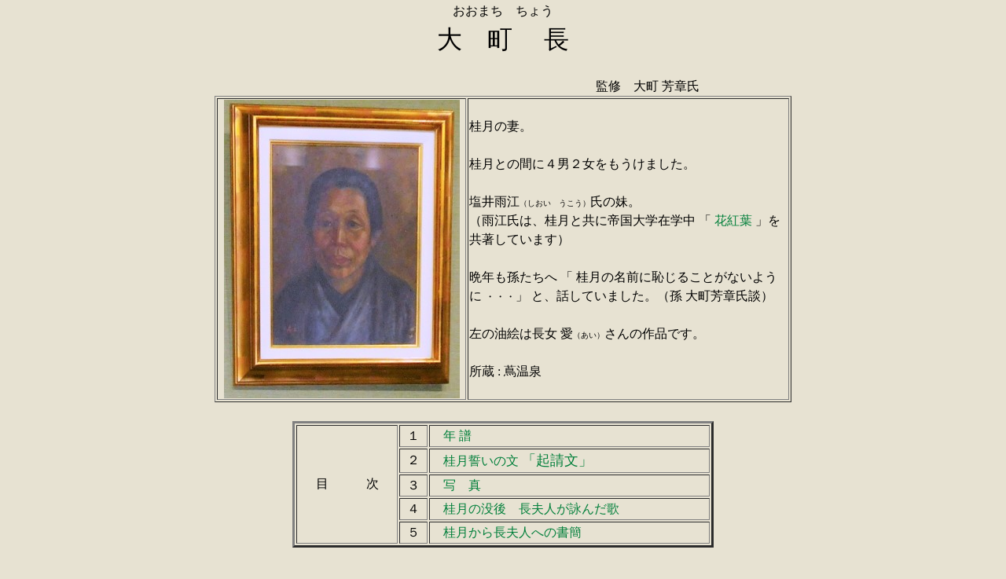

--- FILE ---
content_type: text/html
request_url: http://keigetsu1869.la.coocan.jp/hito/tyou/tyou.html
body_size: 26001
content:
<!DOCTYPE HTML PUBLIC "-//W3C//DTD HTML 4.01 Transitional//EN">
<HTML>
<HEAD>
<meta name="GENERATOR" content="JustSystems Homepage Builder Version 21.0.5.0 for Windows">
<meta http-equiv="Content-Type" content="text/html; charset=Shift_JIS">
<meta http-equiv="Content-Style-Type" content="text/css">
<TITLE>大町桂月　長夫人</TITLE>
<LINK rel="alternate stylesheet" type="text/css" href="hpb9tm12_02l.css" title="hpb_cssman_alt_l">
<LINK rel="stylesheet" type="text/css" href="hpb9tm12_02.css" id="hpb9tm12_02" title="hpb_cssman_std">
<SCRIPT type="text/javascript" language="JavaScript" src="hpbcssman.js"></SCRIPT>
</HEAD>
<BODY>
<DIV align="left"></DIV>
<DIV align="center"></DIV>
<DIV align="center">
  おおまち　ちょう<BR>
  　<FONT size="+3"><a name="0" id="0"></a>大　町 　長</FONT>　<br>
  <BR>
  　　　　　　　　　　　　　　　　　　　　　　　監修　大町 芳章氏<BR>
  <TABLE border="1">
    <TBODY>
      <TR>
        <TD align="center" width="313"><img src="hito19-5.jpg" width="300" height="380" border="0"></TD>
        <td valign="middle" width="405">桂月の妻。<BR>
        <BR>
        桂月との間に４男２女をもうけました。<BR>
        <BR>
        塩井雨江<font size="-2">（しおい　うこう）</font>氏の妹。<BR>
        （雨江氏は、桂月と共に帝国大学在学中 「<A href="hagoromo.html#2"> 花紅葉</A> 」を共著しています）<BR>
        <BR>
        晩年も孫たちへ 「 桂月の名前に恥じることがないように <font size="-1">・・・</font>」 と、話していました。（孫 大町芳章氏談）<br>
        <br>
        左の油絵は長女 愛<font size="-2">（あい）</font>さんの作品です。<BR>
        <BR>
        所蔵 : 蔦温泉<BR>
        </td>
      </TR>
    </TBODY>
  </TABLE>
  <BR>
  <table border="3" width="536">
    <COL span="3" width="30">
    <TBODY>
      <TR>
        <TD align="center" valign="middle" rowspan="5" width="126">目　　　次</TD>
        <TD align="center" valign="middle" width="32" height="19">１</TD>
        <td height="19" width="354">　<a href="#1">年 譜</a></td>
      </TR>
      <TR>
        <TD align="center" valign="middle" width="32" height="17">２</TD>
        <td height="17" width="354">　<a href="#2">桂月誓いの文 <font size="+1">「起請文」</font></a></td>
      </TR>
      <TR>
        <TD align="center" valign="middle" width="32" height="20">３</TD>
        <td height="20" width="354">　<a href="#3">写　真</a></td>
      </TR>
      <TR>
        <TD align="center" valign="middle" width="32" height="21">４</TD>
        <td height="21" width="354">　<a href="#4">桂月の没後　長夫人が詠んだ歌</a></td>
      </TR>
      <TR>
        <TD align="center" valign="middle" width="32" height="20">５</TD>
        <td height="20" width="354">　<a href="#5">桂月から長夫人への書簡</a></td>
      </TR>
    </TBODY>
  </table>
  <BR>
  <DIV id="HPB_CSSMAN_OUTER" class="hpb-lay-cssman">
    <TABLE id="HPB_CSSMAN_ID" border="0" cellspacing="0" cellpadding="3" class="hpb-body3">
      <TBODY>
        <TR>
          <TD><STRONG>文字サイズを変える</STRONG></TD>
        </TR>
        <TR>
          <TD style="text-align : center;" align="center"><a onclick="setCss('hpb_cssman_alt_l'); return false;" href="#"><IMG src="imageTlC.gif" width="42" height="23" border="0" alt="文字サイズ大"></a><a onclick="setCss('hpb_cssman_std'); return false;" href="#"><IMG src="imageTmC.gif" width="42" height="23" border="0" alt="文字サイズ中"></a></TD>
        </TR>
      </TBODY>
    </TABLE>
  </DIV>
</DIV>
<DIV align="center">
  <TABLE width="830">
    <TBODY>
      <TR>
        <TD><A name="1" id="1"></A><FONT size="+2"><br>
        １　主な年譜</FONT></TD>
      </TR>
      <TR>
        <TD align="left">
        <table border="1" height="274" width="817">
          <COL span="1" width="150">
          <COL span="1" width="50">
          <COL span="1" width="600">
          <TBODY>
            <TR>
              <td align="center" valign="middle" height="18" width="180">年　　　代</td>
              <td align="center" valign="middle" height="18" width="58">年齢</td>
              <td align="left" valign="middle" height="18" width="557">　　　　　　　　　　　　主　　な　　出　　来　　事</td>
            </TR>
            <TR>
              <td align="left" valign="middle" height="25" style="text-align : left;" width="180">明治 ７年<font size="-2">（１８７４年）</font></td>
              <td align="center" valign="middle" height="25" width="58">0歳</td>
              <td valign="middle" height="25" width="557">　８月１日、塩井健助・たみの三女として東京に生まれる</td>
            </TR>
            <TR>
              <td align="left" valign="middle" height="25" style="text-align : left;" width="180">明治２７年<font size="-2">（１８９４年）</font></td>
              <td align="center" valign="middle" height="25" width="58">20歳</td>
              <td valign="middle" height="25" width="557">　桂月と結婚</td>
            </TR>
            <TR>
              <td align="left" valign="middle" height="26" style="text-align : left;" width="180">明治３２年<font size="-2">（１８９９年）</font></td>
              <td align="center" valign="middle" height="26" width="58">25歳</td>
              <td valign="middle" height="26" width="557">　４月桂月とともに島根へ転居</td>
            </TR>
            <TR>
              <td align="left" valign="middle" height="25" style="text-align : left;" width="180">明治３３年<font size="-2">（１９００年）</font></td>
              <td align="center" valign="middle" height="25" width="58">26歳</td>
              <td valign="middle" height="25" width="557">　１０月島根より帰京</td>
            </TR>
            <TR>
              <td align="left" valign="middle" height="25" style="text-align : left;" width="180">大正　２年<font size="-2">（１９１３年）</font></td>
              <td align="center" valign="middle" height="25" width="58">39歳</td>
              <td valign="middle" height="25" width="557">　兄 塩井雨江死去</td>
            </TR>
            <TR>
              <td align="left" valign="middle" height="24" style="text-align : left;" width="180">大正　７年<font size="-2">（１９１８年）</font></td>
              <td align="center" valign="middle" height="24" width="58">44歳</td>
              <td valign="middle" height="24" width="557">　５月 桂月とともに、土佐を訪問</td>
            </TR>
            <TR>
              <td valign="middle" align="left" height="26" style="text-align : left;" width="180">大正１３年<font size="-2">（１９２４年）</font></td>
              <td align="center" valign="middle" height="26" width="58">50歳</td>
              <td valign="middle" height="26" width="557">　５月～７月 桂月が大ヤケドをした蔦温泉旅館で桂月と共に過ごす</td>
            </TR>
            <TR>
              <td valign="middle" align="left" height="18" style="text-align : left;" width="180">昭和２１年<font size="-2">（１９４６年）</font></td>
              <td align="center" valign="middle" height="18" width="58">72歳 </td>
              <td valign="middle" height="18" width="557">　４月２０日永眠</td>
            </TR>
          </TBODY>
        </table>
        </TD>
      </TR>
    </TBODY>
  </TABLE>
</DIV>
<P align="center"><BR>
<a href="#0"><IMG src="moji-7.gif" width="105" height="56" border="0"></a>　　<a href="#z"><IMG src="moji-9.gif" width="121" height="56" border="0"></a><BR>
<BR>
</P>
<DIV align="center">
  <TABLE width="800">
    <COL span="1" width="15">
    <COL span="1" width="400">
    <COL span="1" width="350">
    <TBODY>
      <TR>
        <TD align="left" colspan="2"><A name="2" id="2"></A><FONT size="+2"><br>
        ２．桂月誓いの文</FONT><BR>
        </TD>
      </TR>
      <TR>
        <TD align="left" colspan="2">　<BR>
        　長夫人が亡くなり残された家族は、長夫人が身につけていた財布のなかに、お守りとともに、桂月の名刺、きれいに折りたたまれた「起請文<font size="-2">（きしょうぶん）</font>」があるのを発見しました。<BR>
        長夫人は、桂月の名刺、「起請文」 をお守りとして、桂月亡き後も常に肌身離さず持ち歩いていました。（孫 大町芳章氏談）<BR>
        <BR>
        　桂月は、友人塩井雨江<font size="-2">（しおい　うこう）</font>の家に出入りしている間に雨江の妹 長との間に愛が芽生えたようです。<BR>
        　長との結婚を決意し、長の兄雨江氏にあてて書いていますが、兄宛の「起請文」は、長夫人へのラブレターでもあるようです。<BR>
        　雨江氏は、帝国大学<FONT size="-1">（現　東京大学）</FONT>に在学中に共著 「花紅葉」を出版する親しい間柄でした。<BR>
        　この起請文を書いた明治２７年、桂月は帝国大学在学中で２５歳。「成業の後貰受」と綴っていますが、この年に結婚しています。<BR>
        <BR>
        　大町桂月研究家高橋正氏著 「評伝 大町桂月」 に次のように記しています。<BR>
        「　・・・　文中おおげさな表現が目立ち、半ば冗談、半ば真剣の趣だがロマンチックな文句もあって、兄雨江宛とはいえ、長に対する熱烈かつ間接的なラブレターと言えなくもない。長がこの紙片を家人のだれにも見せず秘していたのも、その点を裏付けるかのようである。・・・　」<BR>
        </TD>
      </TR>
      <TR>
        <TD align="center" width="500"><img src="hito19-6.jpg" width="508" height="381" border="0" align="top"></TD>
        <td align="center" valign="middle" width="328" style="text-align : center;">　　　<IMG src="hito19-2.jpg" width="210" height="157" border="0">　<BR>
        <BR>
        　　　<IMG src="hito19-3.jpg" width="210" height="157" border="0">　<br>
        </td>
      </TR>
      <TR>
        <td align="center" colspan="2" style="text-align : center;">所蔵 : <a href="../../hi/z-kouti.html">桂月館</a><font size="-1">（高知県土佐町）</font><BR>
        </td>
      </TR>
      <TR>
        <TD align="left" height="231" colspan="2" valign="top">
        <TABLE border="1" width="750">
          <TBODY>
            <TR>
              <TD><B>　起　請　文</B><FONT size="-1">（きしょうぶん）</FONT><BR>
              　一　拙者<font size="-2">（せっしゃ）</font>儀貴殿の令妹<font size="-2">（れいまい）</font>長子と<font color="#0000cc">偕老</font><font size="-2">（かいろう）</font>の契を結び、<FONT color="#0000cc">成業</FONT><font size="-2">（せいぎょう）</font>の後宿の妻に貰受可<font size="-2">（もらいうけべく）</font>申旨<font size="-2">（もうすむね）</font>約束致候処実正なり。　<FONT color="#0000cc">比翼</FONT><font size="-2" color="#0000cc">（ひよく）</font><FONT color="#0000cc">のちぎり</FONT><FONT color="#0000cc">連理のかたらい</FONT>如何なる事ありとも、<FONT color="#0000cc">違背</FONT><font size="-2">（いはい）</font>致すまじきは<FONT color="#0000cc">固</FONT><font size="-2" color="#0000cc">（もと）</font><FONT color="#0000cc">より</FONT>、二世も三世も末掛けて<FONT color="#0000cc">蓮台</FONT><font size="-2">（れんだい）</font>の半<font size="-2">（なかば）</font>も分たん心底に候ふ<font size="-2">（う）</font>なり。　<BR>
              　若し<FONT color="#000000">違背</FONT><font size="-2">（いはい）</font>せば、梵天帝釈<font size="-2">（ぼんてんたいしゃく）</font>、<FONT color="#0000cc">四大天王</FONT><font size="-2">（しだいてんのう）</font>、総日本国中大小<FONT color="#0000cc">神祇</FONT><font size="-2">（しんぎ）</font>、殊に箱根伊豆両所権現、八幡大菩薩、天満大自在天神の神罰真罰、罷<FONT size="-1">(まか）</FONT>り蒙<font size="-2">（こうむ）</font>るべきもの也。　<BR>
              <FONT color="#0000cc">仍</FONT><font size="-2">（よっ）</font>て起請<font size="-2">（きしょう</font><FONT size="-1">）</FONT><FONT color="#0000cc">如件</FONT><font size="-2">（くだんのごとし）</font>。　<BR>
              <BR>
              　　　明治甲午のとし、春月朧<font size="-2">（つきおぼろ）</font>なる窓の下にて<BR>
              　　　　　　　　　　　　　　　　　　　　　　　　　　大町<FONT color="#0000cc">秋剣</FONT><font size="-2">（しゅうけん）</font><BR>
              　　　　塩井雨江　殿<BR>
              </TD>
            </TR>
          </TBODY>
        </TABLE>
        <BR>
        　　＜参考＞<FONT size="-1"><BR>
        　　　　起請文・・・夫婦の固めなど神仏に誓って相互にとりかわす固い約束の文書<br>
        　　　　偕老・・・夫婦むつまじいこと<BR>
        　　　　成業・・・学業や事業をなしとげること。または、せいごう<BR>
        　　　　比翼のちぎり・・・２羽の鳥が互いにその翼をならべること・男女の契り<BR>
        　　　　連理のかたらい・・・１本の木の幹や枝が、他の木の幹と連なって理を通じていること・男女の深い契り<BR>
        　　　　違背・・・ある事柄に反すること<BR>
        　　　　固より・・・いうまでもなく<BR>
        　　　　蓮台・・・仏、菩薩が座る蓮<SPAN style="font-size: 75%;">（はす）</SPAN>の花の台座<BR>
        　　　　四大天王・・・＝四天王、仏教４人の守護神<BR>
        　　　　神祇・・・天の神と地の神<BR>
        　　　　仍て～如件・・・書状、証文などの最後に書く語句で、嘘、偽りがないという意味<BR>
        　　　　明治甲午・・・明治２７年<BR>
        　　　　秋剣　・・・桂月の当時（初期）の号</FONT></TD>
      </TR>
    </TBODY>
  </TABLE>
  <BR>
  <a href="#0"><IMG src="moji-7.gif" width="105" height="56" border="0"></a>　<a href="#z"><IMG src="moji-9.gif" width="121" height="56" border="0"></a><BR>
  <BR>
</DIV>
<DIV align="center">
  <TABLE width="800">
    <COL span="1" width="15">
    <TBODY>
      <TR>
        <TD colspan="2"><A name="3" id="3"></A><FONT size="+2"><br>
        ３．写　真</FONT><BR>
        </TD>
      </TR>
      <TR>
        <TD align="center" height="321" valign="top" width="410"><IMG src="hito19-4.jpg" width="400" height="295" border="0"><BR>
        <BR>
        </TD>
        <TD valign="top" height="321" width="380"><B>桂月とともに、写真に写る長夫人です。</B><BR>
        <BR>
        　桂月は、大正１３年４月２７日滞在中の十和田市蔦温泉で大ヤケドをします。左足はヤケドのため投げだしています。<BR>
        長夫人は、見舞いにかけつけ７月６日まで共に過ごしました。<BR>
        <BR>
        <B>撮影時期</B>は、大正１３年春<BR>
        <B>撮影場所</B>は、青森県十和田市　蔦温泉<BR>
        <BR>
        <B>写真の人たち</B>は、<BR>
        　左から、小笠原松次郎 ・ 一條氏 ・ 鳥谷幡山 ・ 桂月 ・ 長夫人 ・ 蔦温泉旅館女将 なか夫人と小笠原勇太郎<font size="-1">（四郎姪の長男）</font> ・ 蔦温泉主人 小笠原四郎 ・ 松山氏。<BR>
        <BR>
        　小笠原松次郎氏は、地元の人。太田吉司氏とともに青森における桂月の案内人を務めています。<BR>
        　<BR>
        　鳥谷幡山氏は、七戸町出身の画家。大正１１年出版の 「十和田勝景画譜」 に桂月が序文を書いています。 <BR>
        </TD>
      </TR>
    </TBODY>
  </TABLE>
  <BR>
  <a href="#0"><IMG src="moji-7.gif" width="105" height="56" border="0"></a>　<a href="#z"><IMG src="moji-9.gif" width="121" height="56" border="0"></a><BR>
  <BR>
</DIV>
<DIV align="center">
  <TABLE width="800">
    <COL span="1" width="15">
    <TBODY>
      <TR>
        <TD align="left" colspan="2"><A name="4" id="4"></A><FONT size="+2"><br>
        ４．桂月の没後　長夫人が詠んだ歌</FONT><BR>
        <BR>
        </TD>
      </TR>
      <TR>
        <TD width="21"></TD>
        <TD><FONT size="+1"><B>ともともに世をばのがれて安らけし山籠りをと思ひしものを</B></FONT><br>
        <br>
        《現代文》<br>
        　<font size="+1">ともどもに世をばのがれて安らげし山籠りをと思いしものを</font><BR>
        </TD>
      </TR>
      <TR>
        <TD></TD>
        <TD width="751"><B>＜解　説＞</B><BR>
        　桂月は亡くなる３カ月前の大正１４年３月家族ともども本籍を蔦温泉に移す手続きをしました。<BR>
        住民票がなかった当時、本籍を移したことは妻や家族とお気に入の蔦温泉でのんびり過ごすことを桂月は考えていたようです。それは、長夫人も楽しみにしていたことだったのですね。<BR>
        <BR>
        <BR>
        </TD>
      </TR>
      <TR>
        <TD width="21"></TD>
        <TD><FONT size="+1"><B>極楽にこゆる峠に杖とめてしばしは憩えやがてまいらん</B><BR>
        </FONT></TD>
      </TR>
      <TR>
        <TD></TD>
        <TD width="751"><B>＜解　説＞</B><BR>
        　この歌は、桂月の辞世の句「極楽にこゆる峠のひとやすみ蔦のいで湯に身をばきよ（清）めて」への反歌です。<BR>
        <BR>
        <BR>
        </TD>
      </TR>
      <TR>
        <TD width="21"></TD>
        <TD><FONT size="+1"><B>今日よりは仏の道に仕えなん彌陀</B></FONT><font size="-2">（みだ）</font><FONT size="+1"><B>の六字をただにとなえて</B><BR>
        </FONT></TD>
      </TR>
      <TR>
        <TD></TD>
        <TD width="751"><B>＜参　考＞</B><br>
        　彌陀<FONT size="-2"> </FONT><FONT size="-1">・・・</FONT>＝阿弥陀<BR>
        　六字 <FONT size="-1">・・・</FONT>南無阿弥陀仏<font size="-1">（なむあみだぶつ）</font>の六字のこと<BR>
        <BR>
        <BR>
        </TD>
      </TR>
      <TR>
        <TD width="21"></TD>
        <TD><FONT size="+1"><B>去年</B></FONT><font size="-2">（こぞ）</font><FONT size="+1"><B>の春わらびに竹にうちつれて山めぐりせし日のなつかしさ</B><BR>
        </FONT></TD>
      </TR>
      <TR>
        <TD></TD>
        <TD width="751"><B>＜解　説＞</B><BR>
        　桂月は、大正１３年４月２７日蔦温泉で大やけどをしてしまいました。長夫人は、看病のために蔦温泉を訪れ共に過ごしています。山の春の移り変わりくさまを共に楽しんだことでしょう。<BR>
        <BR>
        <BR>
        </TD>
      </TR>
      <TR>
        <TD width="21"></TD>
        <TD><FONT size="+1"><B>去年</B></FONT><font size="-2">（こぞ）</font><FONT size="+1"><B>の春わらびつみにし岡にしも君がみ霊をまつらんとは夢</B></FONT><BR>
        </TD>
      </TR>
      <TR>
        <TD></TD>
        <TD width="751"><B>＜解　説＞</B><BR>
        　桂月は、火傷が治って歩けるようになると、看病に訪れた長夫人とともに、蔦温泉のまわりを散策しています。<BR>
        　散策しながら桂月の好物だった「わらび」を摘んだ思い出は、長夫人の心の奥に入り込む美しい思い出になっていたことでしょう。<BR>
        <BR>
        <BR>
        </TD>
      </TR>
      <TR>
        <TD width="21"></TD>
        <TD><B><FONT size="+1">つれだちて老の坂をもこえぬまに死出</FONT></B><FONT size="-1">（しで）</FONT><FONT size="+1"><B>の山路</B></FONT><FONT size="-1">（やまじ）</FONT><B><FONT size="+1">を君一人ゆく</FONT></B><BR>
        </TD>
      </TR>
      <TR>
        <TD></TD>
        <TD width="751"><B>＜解　説＞</B><BR>
        　共に老いの坂を越えたかった桂月と死別した悲しみ、桂月を想う気持ちを和歌にする才能は、歌人のようです。<BR>
        　<BR>
        <BR>
        </TD>
      </TR>
      <TR>
        <TD width="21"></TD>
        <TD><B><FONT size="+1">落葉してゆきに埋る我</FONT></B><font size="-2">（わが）</font><B><FONT size="+1">背子</FONT></B><font size="-2">（せこ）</font><B><FONT size="+1">のみたまやいかに寒くやあるらん<BR>
        </FONT></B></TD>
      </TR>
      <TR>
        <TD></TD>
        <TD width="751"><B>＜解　説＞</B><BR>
        　蔦の墓地にも桂月の亡き骸は、埋葬されました。雪深い蔦に眠る桂月を思った歌です。<BR>
        　背子 <FONT size="-1"> ・・・</FONT>女性が兄弟、恋人、夫など男性を親しんでいう称<BR>
        <BR>
        <BR>
        </TD>
      </TR>
      <TR>
        <TD></TD>
        <TD><B><FONT size="+1">悔みても泣きてもかいのなきものを心弱くも落つる涙か</FONT></B><BR>
        <BR>
        <BR>
        </TD>
      </TR>
      <TR>
        <TD></TD>
        <TD><B><FONT size="+1">朝</FONT><FONT size="+1">な夕祈る心も一筋に家をも身をもただにおこせと</FONT></B><BR>
        <BR>
        </TD>
      </TR>
    </TBODY>
  </TABLE>
</DIV>
<P align="center"><a href="#0"><IMG src="moji-7.gif" width="105" height="56" border="0"></a>　<a href="#z"><IMG src="moji-9.gif" width="121" height="56" border="0"></a><BR>
<BR>
</P>
<DIV align="center">
  <TABLE width="800">
    <TBODY>
      <TR>
        <TD colspan="3"><A name="5" id="5"></A><FONT size="+2"><br>
        ５．桂月から長夫人への書簡</FONT><BR>
        </TD>
      </TR>
      <TR>
        <TD colspan="3"><BR>
        　桂月から東京の自宅にいる妻へあてた手紙が多く残されています。<BR>
        　桂月が家族や妻の健康を気づかう手紙、出版社等への所用や、旅先での様子とともに長の心遣いに感謝を綴った手紙が数多く残されています。<BR>
        　長の良妻賢母ぶりをうかがい知る手紙の数々です。<BR>
        <BR>
        </TD>
      </TR>
      <TR>
        <TD valign="top"></TD>
        <TD valign="top" width="20">☆</TD>
        <TD width="755">御身も療治うけられよ、金の事に拘泥<FONT size="-1">（こうでい）</FONT>し給うべからず　　<FONT size="-1">（大正１１年１０月１８日）</FONT><BR>
        <BR>
        </TD>
      </TR>
      <TR>
        <TD valign="top"></TD>
        <TD valign="top" width="20">☆</TD>
        <TD valign="top" width="755">唯今青森へ来り外套うけとり申候　これより龍飛岬へゆき　五所川原へゆき　十日ぐらいにて青森へもどり申候<BR>
        　芳文如何<font size="-2">（いかん）</font>にや　文衛如何にや　四郎如何にや<FONT size="-1">・・・・（大正１１年１１月１１日　<A href="../hi/ao.html#1">桂井旅館</A>より）</FONT><BR>
        <FONT size="-1">＜参考＞　芳文・文衛・四郎・・・桂月の長男・次男・四男</FONT><BR>
        　　　　　　<BR>
        </TD>
      </TR>
      <TR>
        <TD valign="top"></TD>
        <TD valign="top" width="20">☆</TD>
        <TD valign="top" width="755">５月号の現代に「真壁平四郎」の一文のりおり候はば一部は宅に蔵し、4部だけ買い求めて、左の四氏に郵送せられてく候　　　　　　<BR>
        　　　青森県上北郡法奥沢村　小笠原松次郎　　　　<BR>
        　　　青森県上北郡三本木町本村　　桜田三千三<BR>
        　　　青森県上北郡七戸町　　増田平四郎　　　　　　<BR>
        　　　同県同郡三本木町洞内<a href="../../sidenn/makabe heisirou/makabe heisirou.html">法蓮寺</a>　松本桂堂　　<FONT size="-1">（大正１２年４月２２日　蔦温泉より）　</FONT><BR>
        <BR>
        　　　　</TD>
      </TR>
      <TR>
        <TD width="16" valign="top"></TD>
        <TD valign="top" width="20">☆</TD>
        <TD valign="top" width="755">東京日日新聞郵函にはいるだけの大きさにして本年文より時々（忘れずに、洩らさずに）一束にして御送下されたく候　敬具　　（大正１３年１月４日　蔦温泉より）<BR>
        <BR>
        </TD>
      </TR>
      <TR>
        <TD width="16" valign="top"></TD>
        <TD valign="top" width="20">☆</TD>
        <TD valign="top" width="755">蔦温泉より　<BR>
        　５月はじめ頃の奥州の山千尺以上なほ残雪有之。<BR>
        <FONT size="-1">・・・</FONT><BR>
        　その残雪かたく候。処によりて深さ一丈、又二丈又五、六丈も有之<font size="-2">（これあり）</font>候。踏みても足陥り不申<font size="-2">（もうさず）</font>。<BR>
        而して夏の白馬や剣岳の如くには堅<font size="-2">（かた）</font>からず。<BR>
        急なる傾斜面を斜断して上りても危なからず候。<BR>
        而して一丈もある根曲がり竹など雪の中になり居り候。<BR>
        この根曲がり竹は高山（ブナ帯）に有之<font size="-2">（これあり）</font>。<BR>
        密生して之を分け上るは困難に候。然るに堅雪の時はこれが埋れ居りて歩くにらくに候。<BR>
        又偃松<font size="-2">（はえまつ）</font>も埋れ居りて申候渓谷も埋れ居りて候。<BR>
        夏ならば難行苦行して漸<font size="-2">（ようや）</font>く上下する渓谷を堅雪の時は無造作に上下いたし候。<BR>
        木のぐるりは雪とけ居り申候。木が日光を反射する為にや。<BR>
        万木落葉のまま（ほんの「すうり」「ブナ」が少し葉を出しかけをれど）にて見通しが利き申候。<BR>
        下界は水蒸気のために「もや」多く候ふが山上は空澄みて展望が利き申し候。<BR>
        十数里はっきり見えて雲かかり不申<font size="-2">（もうさず）</font>候。<BR>
        小生は5月３日まで、蔦温泉にじっとして 附近十数町以内の堅雪をぶらぶらいたし居り候ひしが、5日より大活動をはじめ申候。<BR>
        <FONT size="-1">・・・・・</FONT><BR>
        <FONT size="-1">・・・ </FONT>暑からず寒からず実に堅雪の山は気持ちよく候。<BR>
        いろいろの鳥が鳴き居り候。<BR>
        　『 鶯<font size="-2">（うぐいす）</font>のやかましき哉　鷽<font size="-2">（うそ）</font>の鳴く 』<BR>
        鶯<font size="-2">（うぐいす）</font>も都会の庭にて聞けば可憐<font size="-2">（かれん）</font>に候ふが、山ではやかまし過ぎ申候。<BR>
        鷽<font size="-2">（うそ）</font>の方がずっと声清くして可憐に候。　<FONT size="-1">（大正１３年４月５日蔦温泉より）</FONT><BR>
        <BR>
        </TD>
      </TR>
      <TR>
        <TD valign="top"></TD>
        <TD valign="top" width="20">☆</TD>
        <TD valign="top" width="755">芳文全快大慶々々<BR>
        　精肉小鳥難有<font size="-2">（ありがたく）</font>候<BR>
        　蔦でも「生のたら」 「生のいわし」 「半生の鯛」 「鶏肉」有之<FONT size="-1">（ありし）</FONT>候<BR>
        　「大根 」 「ゴボウ」 「玉葱 」 「にんじん」の生有之候<BR>
        　毛皮を背中に負ひて座り大いに暖なり　<FONT size="-1">・・・・</FONT>　　<FONT size="-1">　（大正１４年１月６日蔦温泉より）</FONT><BR>
        <BR>
        </TD>
      </TR>
      <TR>
        <TD width="16" valign="top"></TD>
        <TD valign="top" width="20">☆</TD>
        <TD valign="top" width="755">豚も鉛筆も来れり　新古今半分だけ今２、３日にて終り候　それを送ると共に百金書院より届くようにいたすべく候　年賀状（自宅へ来りし）まとめて送られたし　郵便切手百枚おくられたし　豚を２、３斤但ししるをすうだけ也　豚を食いだして身体あたたかになれり。<FONT size="-1">（大正１４年２月１０日　蔦温泉より）</FONT><BR>
        <BR>
        </TD>
      </TR>
      <TR>
        <TD valign="top" height="188"></TD>
        <TD valign="top" height="188" width="20">☆</TD>
        <TD valign="top" height="188" width="755">小包は、いろいろご面倒さま　もうこれにて出山まで何も入り不申<font size="-2">（もうさず）</font>候　<BR>
        期日の件につき小生衣服のことには気つき不申<font size="-2">（もうさず）</font>候　５月一杯は、あわせにてもよく候や　<BR>
        ６月も１０日位まではあわせにて間にあい候や　小生出山の時日今なほ断言いたし難し。　　<BR>
        新古今集は蔦に入ってより明けても新古今くれても新古今唯々新古今集に全力をつくしやっと全部完成　９日書留小包にして出し申候　<BR>
        明治書院よりもらう余りの金は当地へ送ってもらうようにいたし候　<BR>
        事情を話せば蔦温泉はまってくれ候へども本年は草庵の建築も是之候間綺麗に払って行くつもりに候 <FONT size="-1">・・・</FONT><FONT size="-1">　（大正１４年３月１２日　蔦温泉より）</FONT><BR>
        <BR>
        <FONT size="-1">＜参考＞　あわせ・・・袷・裏のついた和服</FONT></TD>
      </TR>
    </TBODY>
  </TABLE>
  <A name="z" id="z"></A><a href="#0"><IMG src="moji-7.gif" width="105" height="56" border="0"></a>　　<A href="../../index.html"><IMG src="home.gif" width="70" height="68" border="0"></A></DIV>
</BODY>
</HTML>

--- FILE ---
content_type: text/css
request_url: http://keigetsu1869.la.coocan.jp/hito/tyou/hpb9tm12_02.css
body_size: 25168
content:
/*- themeid=hpb12tm12_02; --------------------------------*/ 

/*-------------------- body --------------------*/

.hpb-body1{
	  
	color: #608558;
	font-size: 100.000%;
}

.hpb-body2{
	  
	color: #444444;
}

.hpb-body3{
	  
	color: #444444;
	font-size: 100.000%;
}

.hpb-body4{
	  
	color: #608558;
	font-size: 170%;
	font-style: normal;
	font-weight: normal;
	font-variant: normal;
}

.hpb-body5 {
}

/*-------------------- bullet --------------------*/

.hpb-bul1{
	  
	color: #cc6600;
}

.hpb-bul2{
	  
	color: #cc6600;
	font-size: 100.000%;
}

/*-------------------- maintable --------------------*/

.hpb-main{
	  
	padding-right: 1px;
	width: 761px;
	margin-left: auto;
	margin-right: auto;
	text-align: left;
}

/*-------------------- contents --------------------*/

.hpb-cnt-cell1{
	  
	background-color: #9fcf49;
}

.hpb-cnt-cell2{
	  
	background-color: #ffffff;
}

.hpb-cnt-cell3{
	  
	color: #608558;
	background-color: #ffffff;
	font-size: 100.000%;
}

.hpb-cnt-cell3-x{
	  
	background-color: #ffffff;
}

.hpb-cnt-cell4{
	  
	background-color: #32672c;
}

.hpb-cnt-cell5{
	  
	background: #ffffff;
	color: #608558;
	font-size: 100.000%;
}

.hpb-cnt-cell6{
	  
	background: #ffffff;
	color: #608558;
	font-size: 100.000%;
}

.hpb-cnt-cell7{
	  
	background: #ffffff;
}

.hpb-cnt-tb-cell1{
	  
	color: #608558;
	background-color: #e6f0e6;
	border-color: #608558 #608558 #608558 #608558;
	border-style: solid solid solid solid;
	border-width: 0px 1px 1px 0px;
	font-size: 100.000%;
}

.hpb-cnt-tb-cell2{
	  
	color: #608558;
	background-color: #ffffff;
	border-color: #608558 #608558 #608558 #608558;
	border-style: solid solid solid solid;
	border-width: 0px 1px 1px 0px;
	font-size: 100.000%;
}

.hpb-cnt-tb-cell3{
	  
	color: #608558;
	background-color: #e6f0e6;
	border-color: #608558 #608558 #608558 #608558;
	border-style: solid solid solid solid;
	border-width: 0px 0px 0px 0px;
	font-size: 100.000%;
}

.hpb-cnt-tb-cell4{
	  
	color: #608558;
	background-color: #ffffff;
	border-color: #608558 #608558 #608558 #608558;
	border-style: solid solid solid solid;
	border-width: 0px 0px 0px 0px;
	font-size: 100.000%;
}

.hpb-cnt-tb-cell5{
	  
	color: #608558;
	background-color: #ffffff;
	border-color: #608558 #608558 #608558 #608558;
	border-style: solid solid solid solid;
	border-width: 0px 0px 1px 0px;
	font-size: 100.000%;
}

/*-------------------- design table --------------------*/

.hpb-cnt-tb-th1{
	  
	width: 555px;
}

.hpb-cnt-tb-th2{
	  
	color: #608558;
	background-color: #d0dec2;
	border-color: #608558 #608558 #608558 #608558;
	border-style: solid solid solid solid;
	border-width: 0px 0px 0px 0px;
	font-size: 100.000%;
}

.hpb-cnt-tb1 {
}

.hpb-cnt-tb2{
	  
	background-color: #ffffff;
	border-color: #608558 #608558 #608558 #608558;
	border-style: solid solid solid solid;
	border-width: 1px 1px 1px 1px;
}

.hpb-cnt-tb3{
	  
	background-color: #ffffff;
	border-color: #608558 #608558 #608558 #608558;
	border-style: solid solid solid solid;
	border-width: 0px 0px 0px 0px;
}

/*-------------------- column --------------------*/

.hpb-colm0 {
}

.hpb-colm0-cell1{
	  
	color: #608558;
	padding-top: 2px;
	padding-right: 2px;
	padding-bottom: 2px;
	padding-left: 2px;
	font-size: 100.000%;
	font-weight: bold;
}

.hpb-colm0-cell2{
	  
	color: #608558;
	font-size: 100.000%;
}

.hpb-colm1 {
}

.hpb-colm1-cell1{
	  
	color: #608558;
	background-color: #e6f0e6;
	border-color: #728aa7 #728aa7 #728aa7 #728aa7;
	border-style: solid solid solid solid;
	border-width: 1px 1px 1px 1px;
	font-size: 100.000%;
	font-weight: bold;
}

.hpb-colm1-cell2{
	  
	color: #608558;
	border-color: #608558 #608558 #608558 #608558;
	border-style: solid solid solid solid;
	border-width: 0px 1px 1px 1px;
	margin-top: 0px;
	margin-right: 0px;
	margin-bottom: 0px;
	margin-left: 5px;
	font-size: 100.000%;
}

.hpb-colm2 {
}

.hpb-colm2-cell1{
	  
	color: #608558;
	border-color: #608558 #608558 #608558 #608558;
	border-style: solid solid none solid;
	border-width: 1px 1px 1px 1px;
	padding-top: 2px;
	padding-right: 2px;
	padding-bottom: 2px;
	padding-left: 2px;
	font-size: 100.000%;
	font-weight: bold;
}

.hpb-colm2-cell2{
	  
	color: #608558;
	border-color: #608558 #608558 #608558 #608558;
	border-style: none solid solid solid;
	border-width: 1px 1px 1px 1px;
	padding-top: 2px;
	padding-right: 2px;
	padding-bottom: 2px;
	padding-left: 2px;
	font-size: 100.000%;
}

/*------------------- mount --------------------*/

/* style */
.hpb-lay-mount1{
	  

	/*border-color: #608558 #608558 #608558 #608558;

	border-style: solid solid solid solid;

	border-width: 1px 1px 1px 1px;*/
	font-size: 100.000%;
}

.hpb-lay-mount2{
	  
	padding: 4px 4px 4px 4px;
	color: #608558;
	background-color: #e6f0e6;
	border-color: #608558 #608558 #608558 #608558;
	border-style: solid solid solid solid;
	border-width: 0px 1px 1px 0px;
	font-size: 100.000%;
}

.hpb-lay-mount3{
	  
	padding: 0px 4px 4px 0px;
	border-color: #608558 #608558 #608558 #608558;
	border-style: solid solid solid solid;
	border-width: 0px 1px 1px 0px;
	font-size: 100.000%;
}

/*-------------------- head --------------------*/

.hpb-head{
	  
	margin-left: auto;
	margin-right: auto;
	text-align: left;
}

.hpb-head-cell1{
	  
	width: 760px;
	color: #ffffff;
	background-color: #32672c;
	margin-top: 0px;
	margin-right: 0px;
	margin-bottom: 0px;
	margin-left: 0px;
	font-size: 100.000%;
	font-weight: bold;
}

.hpb-head-cell2{
	  
	background-color: #99b979;
}

.hpb-head-tb1 {
}

.hpb-head-tb1-cell1 {
}

.hpb-head-tb1-cell2{
	  
	color: #2c562c;
	font-size: 100.000%;
}

/*-------------------- horizontal rule --------------------*/

.hpb-hr01{
	  
	margin-top: 7px;
	margin-right: 0px;
	margin-bottom: 7px;
	margin-left: 0px;
}

.hpb-hr01-cell1{
	  
	background-image : url(01hr03.gif);
	background-repeat: repeat-x;
	font-size: 100.000%;
	font-weight: bold;
}

.hpb-hr02 {
}

.hpb-hr02-cell1{
	  
	border-bottom: 1px solid #608558;
}

.hpb-hr02-cell2{
	  
	border-bottom: 1px dashed #608558;
}

.hpb-hr02-cell3 {
}

/*-------------------- list --------------------*/

.hpb-list1{
	  
	color: #608558;
	margin-top: 0px;
	margin-right: 0px;
	margin-bottom: 0px;
	margin-left: 16px;
	list-style-image : url(01bul05.gif);
	list-style-position: outside;
	list-style-type: none;
}

/*-------------------- side --------------------*/

.hpb-side-cell1{
	  
	background-color: #9fcf49;
}

.hpb-side-cell2{
	  
	background-color: #9fcf49;
}

.hpb-side-cell3{
	  
	color: #608558;
	background-color: #9fcf49;
}

.hpb-side-cell4{
	  
	background-color: #9fcf49;
}

.hpb-side-tb1 {
}

.hpb-side-tb1-cell1 {
}

.hpb-side-tb1-cell2 {
}

.hpb-side-tb1-cell3 {
}

.hpb-side-tb1-cell4 {
}

.hpb-side-tb1-cell5 {
}

.hpb-side-tb1-cell6 {
}

.hpb-side-tb1-cell7 {
}

/*-------------------- subhead --------------------*/

.hpb-subh01 {
}

.hpb-subh01-cell1{
	  
	color: #608558;
	background-image : url(01subh03.gif);
	background-repeat: no-repeat;
	background-position: left bottom;
	font-size: 100.000%;
	font-weight: bold;
}

.hpb-subh02 {
}

.hpb-subh02-cell1{
	  
	color: #608558;
	font-size: 100.000%;
	font-weight: bold;
	background: #d0dec2;
	border: none;
	padding: 3px 3px 3px 7px;
}

.hpb-subh02-cell2{
	  
	color: #608558;
	font-size: 100.000%;
	font-weight: bold;
	background: #d0dec2;
	padding: 3px 3px 3px 7px;
}

.hpb-subh02-cell3{
	  
	color: #608558;
	font-size: 100.000%;
	font-weight: bold;
	background: #d0dec2;
	padding: 3px 7px 3px 3px;
}

.hpb-subh02-cell4{
	  
	font-size: 100.000%;
	font-weight: bold;
	padding: 3px 3px 3px 7px;
	border-right: 1px solid #d0dec2;
	border-bottom: 1px solid #d0dec2;
}

.hpb-subh02-cell5 {
}

.hpb-subh02-cell6 {
}

.hpb-subh03{
	  
	font-size: 100.000%;
	color: #ffffff;
	text-align: left;
	font-weight: bold;
	padding-left: 15px;
	vertical-align: middle;
	height: 38px;
	background-image : url(12subh0201.gif);
	background-repeat: no-repeat;
	background-position: bottom;
}

.hpb-subh04{
	  
	font-size: 100.00%;
	color: #00612e;
	text-align: left;
	vertical-align: middle;
	font-weight: bold;
	background-image : url(12subh0202.gif);
	background-repeat: repeat-y;
	padding-top: 5px;
	padding-bottom: 5px;
	padding-left: 10px;
}

.hpb-subh05{
	  
	height: 15px;
	background-repeat: no-repeat;
	height: 15px;
	background-image : url(12subh0205.gif);
	background-repeat: no-repeat;
}

/*-------------------- layout base --------------------*/

.hpb-lb-tb1{
	  
	color: #333333;
	font-size: 100.000%;
	border-top: 0px solid #ffffff;
	border-bottom: 1px solid #ffffff;
	width: 590px;
	padding-left: 10px;
	padding-right: 10px;
	text-align: center;
}

.hpb-lb-tb1-cell1 {
}

.hpb-lb-tb1-cell2{
	  
	width: 406px;
	border-left: 0px solid #ffffff;
}

.hpb-lb-tb1-cell3{
	  
	margin-left: auto;
	margin-right: auto;
	text-align: center;
}

.hpb-lb-tb1-cell4{
	  
	font-size: 100%;
	font-weight: bold;
	color: #779f6f;
	padding: 13px 14px;
}

.hpb-lb-tb1-cell5 {
}

.hpb-lb-tb1-cell6 {
}

.hpb-lb-tb1-cell7 {
}

.hpb-lb-tb1-cell8 {
}

.hpb-lb-tb2 {
}

.hpb-lb-tb2-cell3{
	  
	padding-left: 27px;
	padding-right: 2px;
	font-size: 100.000%;
}

.hpb-lb-tb2-cell4{
	  
	font-size: 100%;
	font-weight: bold;
	color: #779f6f;
	background-color: #ffffff;
	padding: 13px 14px;
}

.hpb-lb-tb3{
	  
	width: 603px;
	background: #ffffff;
	border-top: 1px none;
	border-right: 0px solid #ffffff;
	border-bottom: 0px none;
	border-left: 0px solid #ffffff;
}

.hpb-lb-tb3-cell3{
	  
	padding-left: 27px;
	padding-right: 2px;
	font-size: 100.000%;
}

.hpb-lb-tb3-cell4{
	  
	font-size: 100%;
	font-weight: bold;
	color: #779f6f;
	background-color: #ffffff;
	padding: 13px 14px;
}

.hpb-lb-tb4{
	  
	margin-top: 10px;
	margin-bottom: 10px;
	margin-left: auto;
	margin-right: auto;
	width: 555px;
	background-color: #ffffff;
	border-style: solid;
	border-width: 2px;
	border-color: #b3d264;
}

/*-------------------- design parts--------------------*/

.hpb-dp-tb1{
	  
	background-color: #ffffff;
}

.hpb-dp-tb1-cell1{
	  
	font-size: 100.000%;
	padding: 14px;
	border-bottom: 1px solid #608558;
	border-left: 1px solid #608558;
	background-color: #ffffff;
}

.hpb-dp-tb1-cell2{
	  
	font-size: 100.000%;
	border-bottom: 1px solid #608558;
	border-right: 1px solid #608558;
}

.hpb-dp-tb1-cell3{
	  
	font-size: 100.000%;
	border-bottom: 1px solid #608558;
}

.hpb-dp-tb1-cell4{
	  
	font-size: 100.000%;
	padding: 14px;
	border-bottom: 1px solid #608558;
	border-right: 1px solid #608558;
}

.hpb-dp-tb1-cell5{
	  
	font-size: 100.000%;
	border: 1px dashed #608558;
}

.hpb-dp-tb2{
	  
	background-color: #ffffff;
}

.hpb-dp-tb2-cell1{
	  
	background: #c2d6ce;
	border-right: 1px solid #608558;
	font-size: 100.000%;
	font-weight: bold;
	padding: 10px 7px;
	color: #608558;
}

.hpb-dp-tb2-cell2{
	  
	border-right: 1px solid #608558;
	font-size: 100.000%;
	padding-right: 7px;
	padding-left: 7px;
	padding-top: 7px;
}

.hpb-dp-tb2-cell3{
	  
	font-size: 100.000%;
	border-right: 1px solid #608558;
	padding: 7px 7px 7px 14px;
}

.hpb-dp-tb2-cell4{
	  
	border-right: 1px solid #608558;
}

.hpb-dp-tb2-cell5 {
}

.hpb-dp-tb3{
	  
	background-color: #ffffff;
}

.hpb-dp-tb3-cell1{
	  
	border: 1px solid #608558;
}

.hpb-dp-tb3-cell2 {
}

.hpb-dp-tb3-cell3 {
}

.hpb-dp-tb4{
	  
	background-color: #ffffff;
}

.hpb-dp-tb4-cell1{
	  
	background-color: #ffffff;
	font-size: 100.000%;
	padding: 14px;
	border-bottom: 1px solid #608558;
	border-left: 1px solid #608558;
	border-top: 1px solid #608558;
}

.hpb-dp-tb4-cell2{
	  
	font-size: 100.000%;
	border-bottom: 1px solid #608558;
	border-right: 1px solid #608558;
	border-top: 1px solid #608558;
}

.hpb-dp-tb4-cell3{
	  
	font-size: 100.000%;
	border-bottom: 1px solid #608558;
	border-left: 1px solid #608558;
	border-top: 1px solid #608558;
}

.hpb-dp-tb4-cell4{
	  
	background-color: #ffffff;
	font-size: 100.000%;
	padding: 14px;
	border-bottom: 1px solid #608558;
	border-right: 1px solid #608558;
	border-top: 1px solid #608558;
}

.hpb-dp-tb4-cell5{
	  
	font-size: 100.000%;
	padding: 14px;
}

.hpb-dp-tb4-cell6{
	  
	font-size: 100.000%;
}

.hpb-dp-tb4-cell7{
	  
	font-size: 100.000%;
	padding: 14px;
	border: 1px solid #608558;
}

.hpb-dp-tb4-cell8{
	  
	font-size: 100.000%;
	padding: 14px;
	border: 1px dashed #608558;
}

.hpb-dp-tb4-cell9{
	  
	font-size: 100.000%;
	padding: 14px;
}

.hpb-dp-tb4-cell10{
	  
	font-size: 100.000%;
	padding: 14px;
	border-bottom: 1px solid #608558;
}

.hpb-dp-tb4-cell11{
	  
	font-size: 100.000%;
	border-bottom: 1px solid #608558;
	border-right: 1px solid #608558;
}

.hpb-dp-tb4-cell12{
	  
	font-size: 100.000%;
	border-bottom: 1px solid #608558;
	border-left: 1px solid #608558;
}

.hpb-dp-tb4-cell13{
	  
	font-size: 100.000%;
	padding: 14px;
	border-right: 1px solid #608558;
	border-bottom: 1px solid #608558;
}

.hpb-dp-tb4-cell14{
	  
	font-size: 100.000%;
	padding: 14px;
	border-bottom: 1px solid #608558;
	border-left: 1px solid #608558;
}

.hpb-dp-tb5 {
}

.hpb-dp-tb5-cell1{
	  
	background-color: #ffffff;
	font-size: 100.000%;
	border-right: 1px solid #608558;
	border-bottom: 1px solid #608558;
	padding-right: 7px;
	padding-bottom: 7px;
	padding-left: 7px;
}

.hpb-dp-tb5-cell2{
	  
	font-size: 100.000%;
	background-color: #ffffff;
}

.hpb-dp-tb5-cell3{
	  
	background-color: #ffffff;
}

.hpb-dp-tb5-cell4{
	  
	background-color: #ffffff;
}

.hpb-dp-tb5-cell5{
	  
	font-size: 100.000%;
	padding: 14px;
	background: #c2d6ce;
	color: #608558;
}

.hpb-dp-tb5-cell6{
	  
	font-size: 100.000%;
	border-left: 1px solid #608558;
	border-top: 1px solid #608558;
	padding-right: 7px;
	padding-top: 7px;
	padding-left: 7px;
}

.hpb-dp-tb6{
	  
	width: 9px;
	background-image : url(12subh0203.gif);
	background-repeat: repeat-y;
}

.hpb-dp-tb7{
	  
	font-size: 100.000%;
	color: #333333;
	text-align: left;
	vertical-align: top;
	padding: 5px;
	background-color: #ffffff;
}

.hpb-dp-tb8{
	  
	background-image : url(12subh0204.gif);
	background-repeat: repeat-y;
	width: 9px;
}

.hpb-dp-tb9{
	  
	width: 555px;
	margin-left: auto;
	margin-right: auto;
}

/*-------------------- calendar --------------------*/

.hpb-ca-tb1 {
}

.hpb-ca-tb1-cell1{
	  
	background: #e6e6e6;
	color: #608558;
	font-size: 100.000%;
	border-top: 1px solid #608558;
	border-left: 1px solid #608558;
}

.hpb-ca-tb1-cell2{
	  
	font-size: 100.000%;
	background: #c2d6ce;
	font-weight: bold;
	color: #608558;
	border-left: 0px solid #608558;
	border-top: 1px solid #608558;
}

.hpb-ca-tb1-cell3{
	  
	font-size: 100.000%;
	background: #c2d6ce;
	font-weight: bold;
	color: #608558;
	border-left: 0px solid #608558;
	border-top: 1px solid #608558;
}

.hpb-ca-tb1-cell4{
	  
	font-size: 100.000%;
	background: #ffffff;
	border-bottom: 1px solid #608558;
	border-left: 1px solid #608558;
	border-right: 1px solid #608558;
}

.hpb-ca-tb1-cell5{
	  
	font-size: 100.000%;
	background: #ffffff;
	border-bottom: 1px solid #608558;
	border-right: 1px solid #608558;
	height: 85px;
}

.hpb-ca-tb1-cell6{
	  
	font-size: 100.000%;
	background: #ffffff;
	border-bottom: 1px solid #608558;
	height: 85px;
	border-right: 1px solid #608558;
}

.hpb-ca-tb1-cell7 {
}

.hpb-ca-tb1-cell8 {
}

.hpb-ca-tb1-cell9 {
}

.hpb-ca-tb1-cell10 {
}

.hpb-ca-tb1-cell11 {
}

.hpb-ca-tb1-cell12 {
}

.hpb-ca-tb1-cell13 {
}

.hpb-ca-tb1-cell14 {
}

.hpb-ca-tb1-cell15 {
}

.hpb-ca-tb1-cell16 {
}

.hpb-ca-tb1-cell17 {
}

.hpb-ca-tb1-cell18 {
}

.hpb-ca-tb1-cell19 {
}

.hpb-ca-tb1-cell20 {
}

.hpb-ca-tb1-cell21 {
}

.hpb-ca-tb1-cell22 {
}

.hpb-ca-tb2 {
}

.hpb-ca-tb2-cell1{
	  
	font-size: 100.000%;
	font-weight: bold;
	color: #dd6666;
}

.hpb-ca-tb2-cell2{
	  
	font-size: 100.000%;
	font-weight: bold;
	color: #868686;
}

.hpb-ca-tb2-cell3{
	  
	font-size: 100.000%;
	font-weight: bold;
	color: #8080f3;
}

.hpb-ca-tb2-cell4 {
}

.hpb-ca-tb2-cell5 {
}

.hpb-ca-tb2-cell6 {
}

.hpb-ca-tb2-cell7 {
}

.hpb-ca-tb2-cell8 {
}

.hpb-ca-tb2-cell9 {
}

.hpb-ca-tb3 {
}

.hpb-ca-tb3-cell1 {
}

.hpb-ca-tb3-cell2 {
}

.hpb-ca-tb3-cell3 {
}

/*-------------------- schedule --------------------*/

.hpb-sc-tb1 {
}

.hpb-sc-tb1-cell1{
	  
	background: #c2d6ce;
	color: #608558;
	font-size: 100.000%;
	border-top: 1px solid #608558;
	border-left: 1px solid #608558;
}

.hpb-sc-tb1-cell2{
	  
	font-size: 100.000%;
	background: #c2d6ce;
	font-weight: bold;
	color: #608558;
	border-top: 1px solid #608558;
}

.hpb-sc-tb1-cell3{
	  
	font-size: 100.000%;
	background: #ffffff;
	font-weight: bold;
	color: #608558;
	border-top: 1px solid #608558;
}

.hpb-sc-tb1-cell4{
	  
	font-size: 100.000%;
	border-bottom: 1px solid #608558;
	font-weight: bold;
}

.hpb-sc-tb1-cell5{
	  
	font-size: 100.000%;
	border-bottom: 1px solid #608558;
	height: 30px;
	font-weight: bold;
	color: #868686;
}

.hpb-sc-tb1-cell6{
	  
	font-size: 100.000%;
	border-bottom: 1px solid #608558;
	height: 30px;
	font-weight: bold;
	color: #dd6666;
}

.hpb-sc-tb1-cell7{
	  
	font-size: 100.000%;
	border-bottom: 1px solid #608558;
	height: 30px;
}

.hpb-sc-tb1-cell8 {
}

.hpb-sc-tb1-cell9 {
}

.hpb-sc-tb1-cell10 {
}

/*-------------------- links --------------------*/

.hpb-li-tb1 {
}

.hpb-li-tb1-cell1{
	  
	font-size: 100.000%;
	padding-top: 7px;
	padding-bottom: 7px;
	border-bottom: 1px solid #608558;
}

.hpb-li-tb1-cell2{
	  
	font-size: 100.000%;
	padding-top: 7px;
	padding-bottom: 7px;
	padding-left: 3px;
	border-bottom: 1px solid #608558;
}

.hpb-li-tb1-cell3 {
}

/*-------------------- vertical menu --------------------*/

.hpb-vmenu1{
	  
	float: none;
	width: 100%;
	background-color: #9fcf49;
	font-size: 100.000%;
	color: #ffffff;
}

.hpb-vmenu1-head {
}

.hpb-vmenu1-foot {
}

.hpb-vmenu1-hil{
	  
	padding: 4px 10px 4px 10px;
	font-weight: bold;
}

.hpb-vmenu1-plain{
	  
	padding: 4px 10px 4px 10px;
	font-weight: bold;
}

.hpb-vmenu1-idle1{
	  
	padding: 4px 10px 4px 10px;
	color: #ffffff;
}

.hpb-vmenu1-idle2{
	  
	padding: 4px 10px 4px 10px;
	color: #ffffff;
	background: #9fcf49;
	background-image : url(c.gif);
	background-repeat: no-repeat;
	background-position: left center;
}

.hpb-vmenu1-link0:link{
	  
	color: #ffffff;
	text-decoration: none;
}

.hpb-vmenu1-link0:visited{
	  
	color: #007f3a;
	text-decoration: none;
}

.hpb-vmenu1-link0:hover{
	  
	color: #000000;
	text-decoration: underline;
}

.hpb-vmenu1-link1:link{
	  
	color: #ffffff;
	font-size: 100.000%;
	text-decoration: none;
}

.hpb-vmenu1-link1:visited{
	  
	color: #007f3a;
	font-size: 100.000%;
	text-decoration: none;
}

.hpb-vmenu1-link1:hover{
	  
	color: #000000;
	font-size: 100.000%;
	text-decoration: underline;
}

.hpb-vmenu1-link2:link{
	  
	color: #ffffff;
	font-size: 100.000%;
	text-decoration: none;
}

.hpb-vmenu1-link2:visited{
	  
	color: #007f3a;
	font-size: 100.000%;
	text-decoration: none;
}

.hpb-vmenu1-link2:hover{
	  
	color: #000000;
	font-size: 100.000%;
	text-decoration: underline;
}

/*-------------------- horizontal menu --------------------*/

.hpb-hmenu1{
	  
	padding-top: 5px;
	padding-bottom: 5px;
	float: none;
	background-color: #9fcf49;
	color: #ffffff;
	font-size: 100.000%;
}

.hpb-hmenu1-hil{
	  
	color: #ffffff;
	font-weight: bold;
	padding-right: 13px;
	padding-left: 13px;
}

.hpb-hmenu1-plain{
	  
	padding-right: 13px;
	padding-left: 13px;
}

.hpb-hmenu1-idle1{
	  
	padding-right: 13px;
	padding-left: 13px;
}

.hpb-hmenu1-idle2{
	  
	padding-right: 13px;
	padding-left: 13px;
	background-image : url(c.gif);
	background-repeat: no-repeat;
	background-position: left center;
}

.hpb-hmenu1-link0:link{
	  
	color: #ffffff;
	text-decoration: none;
}

.hpb-hmenu1-link0:visited{
	  
	color: #007f3a;
	text-decoration: none;
}

.hpb-hmenu1-link0:hover{
	  
	color: #000000;
	text-decoration: underline;
}

.hpb-hmenu1-link1:link{
	  
	color: #ffffff;
	text-decoration: none;
}

.hpb-hmenu1-link1:visited{
	  
	color: #007f3a;
	text-decoration: none;
}

.hpb-hmenu1-link1:hover{
	  
	color: #000000;
	text-decoration: underline;
}

.hpb-hmenu1-link2:link{
	  
	color: #ffffff;
	text-decoration: none;
}

.hpb-hmenu1-link2:visited{
	  
	color: #007f3a;
	text-decoration: none;
}

.hpb-hmenu1-link2:hover{
	  
	color: #000000;
	text-decoration: underline;
}

.hpb-hmenu2 {
}

.hpb-hmenu2-hil{
	  
	color: #a4a4a4;
	font-weight: bold;
	padding-right: 10px;
	padding-left: 10px;
}

.hpb-hmenu2-plain{
	  
	padding-right: 10px;
	padding-left: 10px;
}

.hpb-hmenu2-idle1{
	  
	padding-right: 10px;
	padding-left: 10px;
}

.hpb-hmenu2-idle2{
	  
	background-image : url(c.gif);
	background-repeat: no-repeat;
	background-position: left center;
	padding-right: 10px;
	padding-left: 10px;
}

.hpb-hmenu2-link0:link{
	  
	color: #a4a4a4;
	text-decoration: none;
}

.hpb-hmenu2-link0:visited{
	  
	color: #007f3a;
	text-decoration: none;
}

.hpb-hmenu2-link0:hover{
	  
	color: #000000;
	text-decoration: underline;
}

.hpb-hmenu2-link1:link{
	  
	color: #a4a4a4;
	text-decoration: none;
}

.hpb-hmenu2-link1:visited{
	  
	color: #007f3a;
	text-decoration: none;
}

.hpb-hmenu2-link1:hover{
	  
	color: #000000;
	text-decoration: underline;
}

.hpb-hmenu2-link2:link{
	  
	color: #a4a4a4;
	text-decoration: none;
}

.hpb-hmenu2-link2:visited{
	  
	color: #007f3a;
	text-decoration: none;
}

.hpb-hmenu2-link2:hover{
	  
	color: #000000;
	text-decoration: underline;
}

/*-------------------- content menu --------------------*/

.hpb-vmenuc1 {
}

.hpb-vmenuc1-hil {
}

.hpb-vmenuc1-plain{
	  
	font-size: 100.000%;
	padding-top: 3px;
	padding-bottom: 3px;
}

.hpb-vmenuc1-idle1{
	  
	padding-top: 3px;
	padding-bottom: 3px;
}

.hpb-vmenuc1-idle2{
	  
	padding-left: 12px;
	padding-top: 3px;
	padding-bottom: 3px;
}

.hpb-vmenuc1-link0:link {
}

.hpb-vmenuc1-link0:visited{
	  
	color: #007f3a;
}

.hpb-vmenuc1-link0:hover{
	  
	color: #000000;
}

.hpb-vmenuc1-link1:link{
	  
	font-size: 100.000%;
}

.hpb-vmenuc1-link1:visited{
	  
	font-size: 100.000%;
	color: #007f3a;
}

.hpb-vmenuc1-link1:hover{
	  
	color: #000000;
	font-size: 100.000%;
}

.hpb-vmenuc1-link2:link{
	  
	font-size: 100.000%;
}

.hpb-vmenuc1-link2:visited{
	  
	color: #007f3a;
	font-size: 100.000%;
}

.hpb-vmenuc1-link2:hover{
	  
	color: #000000;
	font-size: 100.000%;
}

.hpb-hmenuc1 {
}

.hpb-hmenuc1-hil {
}

.hpb-hmenuc1-plain{
	  
	padding-right: 8px;
	padding-left: 8px;
	font-size: 100.000%;
	color: #ffffff;
}

.hpb-hmenuc1-idle1{
	  
	padding-right: 8px;
	padding-left: 8px;
	color: #ffffff;
}

.hpb-hmenuc1-idle2{
	  
	padding-right: 8px;
	padding-left: 8px;
	color: #ffffff;
}

.hpb-hmenuc1-link0:link {
}

.hpb-hmenuc1-link0:visited{
	  
	color: #007f3a;
}

.hpb-hmenuc1-link0:hover{
	  
	color: #000000;
}

.hpb-hmenuc1-link1:link{
	  
	font-size: 100.000%;
}

.hpb-hmenuc1-link1:visited{
	  
	color: #007f3a;
	font-size: 100.000%;
}

.hpb-hmenuc1-link1:hover{
	  
	color: #000000;
	font-size: 100.000%;
}

.hpb-hmenuc1-link2:link{
	  
	font-size: 100.000%;
}

.hpb-hmenuc1-link2:visited{
	  
	color: #007f3a;
	font-size: 100.000%;
}

.hpb-hmenuc1-link2:hover{
	  
	color: #000000;
	font-size: 100.000%;
}

/*-------------------- element type --------------------*/

a:link{
	  
	color: #007f3a;
	text-decoration: none;
}

a:visited{
	  
	color: #007f3a;
	text-decoration: none;
}

a:hover{
	  
	color: #000000;
	text-decoration: underline;
}

body{
	  
	background-color: #e7e2d2;
	text-align: center;
	margin: 2px;
	text-align: center;
}

h1{
	  
	color: #608558;
	margin-top: 0px;
	margin-right: 0px;
	margin-bottom: 0px;
	margin-left: 0px;
	font-size: 140%;
	font-weight: bold;
}

h2{
	  
	color: #608558;
	margin-top: 0px;
	margin-right: 0px;
	margin-bottom: 0px;
	margin-left: 0px;
	font-size: 135%;
	font-weight: bold;
}

h3{
	  
	color: #608558;
	margin-top: 0px;
	margin-right: 0px;
	margin-bottom: 0px;
	margin-left: 0px;
	font-size: 125%;
	font-weight: bold;
}

h4{
	  
	color: #608558;
	margin-top: 0px;
	margin-right: 0px;
	margin-bottom: 0px;
	margin-left: 0px;
	font-size: 119%;
	font-weight: bold;
}

h5{
	  
	color: #608558;
	margin-top: 0px;
	margin-right: 0px;
	margin-bottom: 0px;
	margin-left: 0px;
	font-size: 110%;
	font-weight: bold;
}

h6{
	  
	color: #608558;
	margin-top: 0px;
	margin-right: 0px;
	margin-bottom: 0px;
	margin-left: 0px;
	font-size: 100%;
	font-weight: bold;
}

address{
	  
	color: #0d9b34;
	margin-top: 8px;
	margin-right: 0px;
	margin-bottom: 8px;
	margin-left: 0px;
}

blockquote{
	  
	color: #0d9b34;
	margin-top: 8px;
	margin-right: 15px;
	margin-bottom: 8px;
	margin-left: 15px;
}

p{
	  
	color: #608558;
	margin-top: 0px;
	margin-right: 0px;
	margin-bottom: 0px;
	margin-left: 0px;
	font-weight: normal;
}

pre{
	  
	color: #0d9b34;
	margin-top: 8px;
	margin-right: 0px;
	margin-bottom: 8px;
	margin-left: 0px;
}

ul{
	  
	color: #608558;
	margin-top: 0px;
	margin-right: 0px;
	margin-bottom: 0px;
	margin-left: 16px;
	list-style-image : url(01bul05.gif);
	list-style-position: outside;
	list-style-type: none;
}

th{
	  
	color: #608558;
	background-color: #d0dec2;
	border-color: #608558 #608558 #608558 #608558;
	border-style: solid solid solid solid;
	border-width: 0px 1px 1px 0px;
	font-size: 100.00%;
}

select{
	  
	color: #608558;
	margin-top: 0px;
	margin-right: 0px;
	margin-bottom: 0px;
	margin-left: 0px;
	font-weight: normal;
}

.hpb-head,.hpb-main{
	  
	margin-right: auto;
	margin-left: auto;
	text-align: left;
}

body,body *{
	  
	line-height: 150%;
}

--- FILE ---
content_type: text/css
request_url: http://keigetsu1869.la.coocan.jp/hito/tyou/hpb9tm12_02l.css
body_size: 35448
content:
/*- themeid=hpb12tm12_02; --------------------------------*/ 

/*-------------------- body --------------------*/

.hpb-body1{
	font-size : 150%;color : #608558;
}

.hpb-body2{
	  
	color: #444444;
}

.hpb-body3{
	font-size : 150%;color : #444444;
}

.hpb-body4{
	font-size : 255%;font-weight : normal;font-style : normal;font-variant : normal;color : #608558;
}

.hpb-body5 {
}

/*-------------------- bullet --------------------*/

.hpb-bul1{
	  
	color: #cc6600;
}

.hpb-bul2{
	font-size : 150%;color : #cc6600;
}

/*-------------------- maintable --------------------*/

.hpb-main{
	  
	padding-right: 1px;
	width: 761px;
	margin-left: auto;
	margin-right: auto;
	text-align: left;
}

/*-------------------- contents --------------------*/

.hpb-cnt-cell1{
	  
	background-color: #9fcf49;
}

.hpb-cnt-cell2{
	  
	background-color: #ffffff;
}

.hpb-cnt-cell3{
	font-size : 150%;color : #608558;background-color : #ffffff;
}

.hpb-cnt-cell3-x{
	  
	background-color: #ffffff;
}

.hpb-cnt-cell4{
	  
	background-color: #32672c;
}

.hpb-cnt-cell5{
	font-size : 150%;color : #608558;background-color : #ffffff;background-image : none;background-repeat : repeat;background-attachment : scroll;background-position : 0% 0%;background-clip : border-box;background-origin : padding-box;background-size : auto auto;
}

.hpb-cnt-cell6{
	font-size : 150%;color : #608558;background-color : #ffffff;background-image : none;background-repeat : repeat;background-attachment : scroll;background-position : 0% 0%;background-clip : border-box;background-origin : padding-box;background-size : auto auto;
}

.hpb-cnt-cell7{
	  
	background: #ffffff;
}

.hpb-cnt-tb-cell1{
	font-size : 150%;color : #608558;background-color : #e6f0e6;border-top-width : 0px;border-left-width : 0px;border-right-width : 1px;border-bottom-width : 1px;border-top-style : solid;border-left-style : solid;border-right-style : solid;border-bottom-style : solid;border-top-color : #608558;border-left-color : #608558;border-right-color : #608558;border-bottom-color : #608558;
}

.hpb-cnt-tb-cell2{
	font-size : 150%;color : #608558;background-color : #ffffff;border-top-width : 0px;border-left-width : 0px;border-right-width : 1px;border-bottom-width : 1px;border-top-style : solid;border-left-style : solid;border-right-style : solid;border-bottom-style : solid;border-top-color : #608558;border-left-color : #608558;border-right-color : #608558;border-bottom-color : #608558;
}

.hpb-cnt-tb-cell3{
	font-size : 150%;color : #608558;background-color : #e6f0e6;border-top-width : 0px;border-left-width : 0px;border-right-width : 0px;border-bottom-width : 0px;border-top-style : solid;border-left-style : solid;border-right-style : solid;border-bottom-style : solid;border-top-color : #608558;border-left-color : #608558;border-right-color : #608558;border-bottom-color : #608558;
}

.hpb-cnt-tb-cell4{
	font-size : 150%;color : #608558;background-color : #ffffff;border-top-width : 0px;border-left-width : 0px;border-right-width : 0px;border-bottom-width : 0px;border-top-style : solid;border-left-style : solid;border-right-style : solid;border-bottom-style : solid;border-top-color : #608558;border-left-color : #608558;border-right-color : #608558;border-bottom-color : #608558;
}

.hpb-cnt-tb-cell5{
	font-size : 150%;color : #608558;background-color : #ffffff;border-top-width : 0px;border-left-width : 0px;border-right-width : 0px;border-bottom-width : 1px;border-top-style : solid;border-left-style : solid;border-right-style : solid;border-bottom-style : solid;border-top-color : #608558;border-left-color : #608558;border-right-color : #608558;border-bottom-color : #608558;
}

/*-------------------- design table --------------------*/

.hpb-cnt-tb-th1{
	  
	width: 555px;
}

.hpb-cnt-tb-th2{
	font-size : 150%;color : #608558;background-color : #d0dec2;border-top-width : 0px;border-left-width : 0px;border-right-width : 0px;border-bottom-width : 0px;border-top-style : solid;border-left-style : solid;border-right-style : solid;border-bottom-style : solid;border-top-color : #608558;border-left-color : #608558;border-right-color : #608558;border-bottom-color : #608558;
}

.hpb-cnt-tb1 {
}

.hpb-cnt-tb2{
	  
	background-color: #ffffff;
	border-color: #608558 #608558 #608558 #608558;
	border-style: solid solid solid solid;
	border-width: 1px 1px 1px 1px;
}

.hpb-cnt-tb3{
	  
	background-color: #ffffff;
	border-color: #608558 #608558 #608558 #608558;
	border-style: solid solid solid solid;
	border-width: 0px 0px 0px 0px;
}

/*-------------------- column --------------------*/

.hpb-colm0 {
}

.hpb-colm0-cell1{
	font-size : 150%;font-weight : bold;color : #608558;padding-top : 2px;padding-left : 2px;padding-right : 2px;padding-bottom : 2px;
}

.hpb-colm0-cell2{
	font-size : 150%;color : #608558;
}

.hpb-colm1 {
}

.hpb-colm1-cell1{
	font-size : 150%;font-weight : bold;color : #608558;background-color : #e6f0e6;border-top-width : 1px;border-left-width : 1px;border-right-width : 1px;border-bottom-width : 1px;border-top-style : solid;border-left-style : solid;border-right-style : solid;border-bottom-style : solid;border-top-color : #728aa7;border-left-color : #728aa7;border-right-color : #728aa7;border-bottom-color : #728aa7;
}

.hpb-colm1-cell2{
	font-size : 150%;color : #608558;margin-top : 0px;margin-left : 5px;margin-right : 0px;margin-bottom : 0px;border-top-width : 0px;border-left-width : 1px;border-right-width : 1px;border-bottom-width : 1px;border-top-style : solid;border-left-style : solid;border-right-style : solid;border-bottom-style : solid;border-top-color : #608558;border-left-color : #608558;border-right-color : #608558;border-bottom-color : #608558;
}

.hpb-colm2 {
}

.hpb-colm2-cell1{
	font-size : 150%;font-weight : bold;color : #608558;padding-top : 2px;padding-left : 2px;padding-right : 2px;padding-bottom : 2px;border-top-width : 1px;border-left-width : 1px;border-right-width : 1px;border-bottom-width : 1px;border-top-style : solid;border-left-style : solid;border-right-style : solid;border-bottom-style : none;border-top-color : #608558;border-left-color : #608558;border-right-color : #608558;border-bottom-color : #608558;
}

.hpb-colm2-cell2{
	font-size : 150%;color : #608558;padding-top : 2px;padding-left : 2px;padding-right : 2px;padding-bottom : 2px;border-top-width : 1px;border-left-width : 1px;border-right-width : 1px;border-bottom-width : 1px;border-top-style : none;border-left-style : solid;border-right-style : solid;border-bottom-style : solid;border-top-color : #608558;border-left-color : #608558;border-right-color : #608558;border-bottom-color : #608558;
}

/*------------------- mount --------------------*/

/* style */
.hpb-lay-mount1{
	font-size : 150%;
}

.hpb-lay-mount2{
	font-size : 150%;color : #608558;background-color : #e6f0e6;padding-top : 4px;padding-left : 4px;padding-right : 4px;padding-bottom : 4px;border-top-width : 0px;border-left-width : 0px;border-right-width : 1px;border-bottom-width : 1px;border-top-style : solid;border-left-style : solid;border-right-style : solid;border-bottom-style : solid;border-top-color : #608558;border-left-color : #608558;border-right-color : #608558;border-bottom-color : #608558;
}

.hpb-lay-mount3{
	font-size : 150%;padding-top : 0px;padding-left : 0px;padding-right : 4px;padding-bottom : 4px;border-top-width : 0px;border-left-width : 0px;border-right-width : 1px;border-bottom-width : 1px;border-top-style : solid;border-left-style : solid;border-right-style : solid;border-bottom-style : solid;border-top-color : #608558;border-left-color : #608558;border-right-color : #608558;border-bottom-color : #608558;
}

/*-------------------- head --------------------*/

.hpb-head{
	  
	margin-left: auto;
	margin-right: auto;
	text-align: left;
}

.hpb-head-cell1{
	font-size : 150%;font-weight : bold;color : #ffffff;background-color : #32672c;margin-top : 0px;margin-left : 0px;margin-right : 0px;margin-bottom : 0px;width : 760px;
}

.hpb-head-cell2{
	  
	background-color: #99b979;
}

.hpb-head-tb1 {
}

.hpb-head-tb1-cell1 {
}

.hpb-head-tb1-cell2{
	font-size : 150%;color : #2c562c;
}

/*-------------------- horizontal rule --------------------*/

.hpb-hr01{
	  
	margin-top: 7px;
	margin-right: 0px;
	margin-bottom: 7px;
	margin-left: 0px;
}

.hpb-hr01-cell1{
	font-size : 150%;font-weight : bold;background-image : url(01hr03.gif);background-repeat : repeat-x;
}

.hpb-hr02 {
}

.hpb-hr02-cell1{
	  
	border-bottom: 1px solid #608558;
}

.hpb-hr02-cell2{
	  
	border-bottom: 1px dashed #608558;
}

.hpb-hr02-cell3 {
}

/*-------------------- list --------------------*/

.hpb-list1{
	  
	color: #608558;
	margin-top: 0px;
	margin-right: 0px;
	margin-bottom: 0px;
	margin-left: 16px;
	list-style-image : url(01bul05.gif);
	list-style-position: outside;
	list-style-type: none;
}

/*-------------------- side --------------------*/

.hpb-side-cell1{
	  
	background-color: #9fcf49;
}

.hpb-side-cell2{
	  
	background-color: #9fcf49;
}

.hpb-side-cell3{
	  
	color: #608558;
	background-color: #9fcf49;
}

.hpb-side-cell4{
	  
	background-color: #9fcf49;
}

.hpb-side-tb1 {
}

.hpb-side-tb1-cell1 {
}

.hpb-side-tb1-cell2 {
}

.hpb-side-tb1-cell3 {
}

.hpb-side-tb1-cell4 {
}

.hpb-side-tb1-cell5 {
}

.hpb-side-tb1-cell6 {
}

.hpb-side-tb1-cell7 {
}

/*-------------------- subhead --------------------*/

.hpb-subh01 {
}

.hpb-subh01-cell1{
	font-size : 150%;font-weight : bold;color : #608558;background-image : url(01subh03.gif);background-repeat : no-repeat;background-position : left bottom;
}

.hpb-subh02 {
}

.hpb-subh02-cell1{
	font-size : 150%;font-weight : bold;color : #608558;background-color : #d0dec2;background-image : none;background-repeat : repeat;background-attachment : scroll;background-position : 0% 0%;background-clip : border-box;background-origin : padding-box;background-size : auto auto;padding-top : 3px;padding-left : 7px;padding-right : 3px;padding-bottom : 3px;border-top-width : medium;border-left-width : medium;border-right-width : medium;border-bottom-width : medium;border-top-style : none;border-left-style : none;border-right-style : none;border-bottom-style : none;border-top-color : initial;border-left-color : initial;border-right-color : initial;border-bottom-color : initial;
}

.hpb-subh02-cell2{
	font-size : 150%;font-weight : bold;color : #608558;background-color : #d0dec2;background-image : none;background-repeat : repeat;background-attachment : scroll;background-position : 0% 0%;background-clip : border-box;background-origin : padding-box;background-size : auto auto;padding-top : 3px;padding-left : 7px;padding-right : 3px;padding-bottom : 3px;
}

.hpb-subh02-cell3{
	font-size : 150%;font-weight : bold;color : #608558;background-color : #d0dec2;background-image : none;background-repeat : repeat;background-attachment : scroll;background-position : 0% 0%;background-clip : border-box;background-origin : padding-box;background-size : auto auto;padding-top : 3px;padding-left : 3px;padding-right : 7px;padding-bottom : 3px;
}

.hpb-subh02-cell4{
	font-size : 150%;font-weight : bold;padding-top : 3px;padding-left : 7px;padding-right : 3px;padding-bottom : 3px;border-right-width : 1px;border-bottom-width : 1px;border-right-style : solid;border-bottom-style : solid;border-right-color : #d0dec2;border-bottom-color : #d0dec2;
}

.hpb-subh02-cell5 {
}

.hpb-subh02-cell6 {
}

.hpb-subh03{
	font-size : 150%;font-weight : bold;color : #ffffff;background-image : url(12subh0201.gif);background-repeat : no-repeat;background-position : center bottom;vertical-align : middle;text-align : left;padding-left : 15px;height : 38px;
}

.hpb-subh04{
	font-size : 150%;font-weight : bold;color : #00612e;background-image : url(12subh0202.gif);background-repeat : repeat-y;vertical-align : middle;text-align : left;padding-top : 5px;padding-left : 10px;padding-bottom : 5px;
}

.hpb-subh05{
	  
	height: 15px;
	background-repeat: no-repeat;
	height: 15px;
	background-image : url(12subh0205.gif);
	background-repeat: no-repeat;
}

/*-------------------- layout base --------------------*/

.hpb-lb-tb1{
	font-size : 150%;color : #333333;text-align : center;padding-left : 10px;padding-right : 10px;border-top-width : 0px;border-bottom-width : 1px;border-top-style : solid;border-bottom-style : solid;border-top-color : #ffffff;border-bottom-color : #ffffff;width : 590px;
}

.hpb-lb-tb1-cell1 {
}

.hpb-lb-tb1-cell2{
	  
	width: 406px;
	border-left: 0px solid #ffffff;
}

.hpb-lb-tb1-cell3{
	  
	margin-left: auto;
	margin-right: auto;
	text-align: center;
}

.hpb-lb-tb1-cell4{
	font-size : 150%;font-weight : bold;color : #779f6f;padding-top : 13px;padding-left : 14px;padding-right : 14px;padding-bottom : 13px;
}

.hpb-lb-tb1-cell5 {
}

.hpb-lb-tb1-cell6 {
}

.hpb-lb-tb1-cell7 {
}

.hpb-lb-tb1-cell8 {
}

.hpb-lb-tb2 {
}

.hpb-lb-tb2-cell3{
	font-size : 150%;padding-left : 27px;padding-right : 2px;
}

.hpb-lb-tb2-cell4{
	font-size : 150%;font-weight : bold;color : #779f6f;background-color : #ffffff;padding-top : 13px;padding-left : 14px;padding-right : 14px;padding-bottom : 13px;
}

.hpb-lb-tb3{
	  
	width: 603px;
	background: #ffffff;
	border-top: 1px none;
	border-right: 0px solid #ffffff;
	border-bottom: 0px none;
	border-left: 0px solid #ffffff;
}

.hpb-lb-tb3-cell3{
	font-size : 150%;padding-left : 27px;padding-right : 2px;
}

.hpb-lb-tb3-cell4{
	font-size : 150%;font-weight : bold;color : #779f6f;background-color : #ffffff;padding-top : 13px;padding-left : 14px;padding-right : 14px;padding-bottom : 13px;
}

.hpb-lb-tb4{
	  
	margin-top: 10px;
	margin-bottom: 10px;
	margin-left: auto;
	margin-right: auto;
	width: 555px;
	background-color: #ffffff;
	border-style: solid;
	border-width: 2px;
	border-color: #b3d264;
}

/*-------------------- design parts--------------------*/

.hpb-dp-tb1{
	  
	background-color: #ffffff;
}

.hpb-dp-tb1-cell1{
	font-size : 150%;background-color : #ffffff;padding-top : 14px;padding-left : 14px;padding-right : 14px;padding-bottom : 14px;border-left-width : 1px;border-bottom-width : 1px;border-left-style : solid;border-bottom-style : solid;border-left-color : #608558;border-bottom-color : #608558;
}

.hpb-dp-tb1-cell2{
	font-size : 150%;border-right-width : 1px;border-bottom-width : 1px;border-right-style : solid;border-bottom-style : solid;border-right-color : #608558;border-bottom-color : #608558;
}

.hpb-dp-tb1-cell3{
	font-size : 150%;border-bottom-width : 1px;border-bottom-style : solid;border-bottom-color : #608558;
}

.hpb-dp-tb1-cell4{
	font-size : 150%;padding-top : 14px;padding-left : 14px;padding-right : 14px;padding-bottom : 14px;border-right-width : 1px;border-bottom-width : 1px;border-right-style : solid;border-bottom-style : solid;border-right-color : #608558;border-bottom-color : #608558;
}

.hpb-dp-tb1-cell5{
	font-size : 150%;border-top-width : 1px;border-left-width : 1px;border-right-width : 1px;border-bottom-width : 1px;border-top-style : dashed;border-left-style : dashed;border-right-style : dashed;border-bottom-style : dashed;border-top-color : #608558;border-left-color : #608558;border-right-color : #608558;border-bottom-color : #608558;
}

.hpb-dp-tb2{
	  
	background-color: #ffffff;
}

.hpb-dp-tb2-cell1{
	font-size : 150%;font-weight : bold;color : #608558;background-color : #c2d6ce;background-image : none;background-repeat : repeat;background-attachment : scroll;background-position : 0% 0%;background-clip : border-box;background-origin : padding-box;background-size : auto auto;padding-top : 10px;padding-left : 7px;padding-right : 7px;padding-bottom : 10px;border-right-width : 1px;border-right-style : solid;border-right-color : #608558;
}

.hpb-dp-tb2-cell2{
	font-size : 150%;padding-top : 7px;padding-left : 7px;padding-right : 7px;border-right-width : 1px;border-right-style : solid;border-right-color : #608558;
}

.hpb-dp-tb2-cell3{
	font-size : 150%;padding-top : 7px;padding-left : 14px;padding-right : 7px;padding-bottom : 7px;border-right-width : 1px;border-right-style : solid;border-right-color : #608558;
}

.hpb-dp-tb2-cell4{
	  
	border-right: 1px solid #608558;
}

.hpb-dp-tb2-cell5 {
}

.hpb-dp-tb3{
	  
	background-color: #ffffff;
}

.hpb-dp-tb3-cell1{
	  
	border: 1px solid #608558;
}

.hpb-dp-tb3-cell2 {
}

.hpb-dp-tb3-cell3 {
}

.hpb-dp-tb4{
	  
	background-color: #ffffff;
}

.hpb-dp-tb4-cell1{
	font-size : 150%;background-color : #ffffff;padding-top : 14px;padding-left : 14px;padding-right : 14px;padding-bottom : 14px;border-top-width : 1px;border-left-width : 1px;border-bottom-width : 1px;border-top-style : solid;border-left-style : solid;border-bottom-style : solid;border-top-color : #608558;border-left-color : #608558;border-bottom-color : #608558;
}

.hpb-dp-tb4-cell2{
	font-size : 150%;border-top-width : 1px;border-right-width : 1px;border-bottom-width : 1px;border-top-style : solid;border-right-style : solid;border-bottom-style : solid;border-top-color : #608558;border-right-color : #608558;border-bottom-color : #608558;
}

.hpb-dp-tb4-cell3{
	font-size : 150%;border-top-width : 1px;border-left-width : 1px;border-bottom-width : 1px;border-top-style : solid;border-left-style : solid;border-bottom-style : solid;border-top-color : #608558;border-left-color : #608558;border-bottom-color : #608558;
}

.hpb-dp-tb4-cell4{
	font-size : 150%;background-color : #ffffff;padding-top : 14px;padding-left : 14px;padding-right : 14px;padding-bottom : 14px;border-top-width : 1px;border-right-width : 1px;border-bottom-width : 1px;border-top-style : solid;border-right-style : solid;border-bottom-style : solid;border-top-color : #608558;border-right-color : #608558;border-bottom-color : #608558;
}

.hpb-dp-tb4-cell5{
	font-size : 150%;padding-top : 14px;padding-left : 14px;padding-right : 14px;padding-bottom : 14px;
}

.hpb-dp-tb4-cell6{
	font-size : 150%;
}

.hpb-dp-tb4-cell7{
	font-size : 150%;padding-top : 14px;padding-left : 14px;padding-right : 14px;padding-bottom : 14px;border-top-width : 1px;border-left-width : 1px;border-right-width : 1px;border-bottom-width : 1px;border-top-style : solid;border-left-style : solid;border-right-style : solid;border-bottom-style : solid;border-top-color : #608558;border-left-color : #608558;border-right-color : #608558;border-bottom-color : #608558;
}

.hpb-dp-tb4-cell8{
	font-size : 150%;padding-top : 14px;padding-left : 14px;padding-right : 14px;padding-bottom : 14px;border-top-width : 1px;border-left-width : 1px;border-right-width : 1px;border-bottom-width : 1px;border-top-style : dashed;border-left-style : dashed;border-right-style : dashed;border-bottom-style : dashed;border-top-color : #608558;border-left-color : #608558;border-right-color : #608558;border-bottom-color : #608558;
}

.hpb-dp-tb4-cell9{
	font-size : 150%;padding-top : 14px;padding-left : 14px;padding-right : 14px;padding-bottom : 14px;
}

.hpb-dp-tb4-cell10{
	font-size : 150%;padding-top : 14px;padding-left : 14px;padding-right : 14px;padding-bottom : 14px;border-bottom-width : 1px;border-bottom-style : solid;border-bottom-color : #608558;
}

.hpb-dp-tb4-cell11{
	font-size : 150%;border-right-width : 1px;border-bottom-width : 1px;border-right-style : solid;border-bottom-style : solid;border-right-color : #608558;border-bottom-color : #608558;
}

.hpb-dp-tb4-cell12{
	font-size : 150%;border-left-width : 1px;border-bottom-width : 1px;border-left-style : solid;border-bottom-style : solid;border-left-color : #608558;border-bottom-color : #608558;
}

.hpb-dp-tb4-cell13{
	font-size : 150%;padding-top : 14px;padding-left : 14px;padding-right : 14px;padding-bottom : 14px;border-right-width : 1px;border-bottom-width : 1px;border-right-style : solid;border-bottom-style : solid;border-right-color : #608558;border-bottom-color : #608558;
}

.hpb-dp-tb4-cell14{
	font-size : 150%;padding-top : 14px;padding-left : 14px;padding-right : 14px;padding-bottom : 14px;border-left-width : 1px;border-bottom-width : 1px;border-left-style : solid;border-bottom-style : solid;border-left-color : #608558;border-bottom-color : #608558;
}

.hpb-dp-tb5 {
}

.hpb-dp-tb5-cell1{
	font-size : 150%;background-color : #ffffff;padding-left : 7px;padding-right : 7px;padding-bottom : 7px;border-right-width : 1px;border-bottom-width : 1px;border-right-style : solid;border-bottom-style : solid;border-right-color : #608558;border-bottom-color : #608558;
}

.hpb-dp-tb5-cell2{
	font-size : 150%;background-color : #ffffff;
}

.hpb-dp-tb5-cell3{
	  
	background-color: #ffffff;
}

.hpb-dp-tb5-cell4{
	  
	background-color: #ffffff;
}

.hpb-dp-tb5-cell5{
	font-size : 150%;color : #608558;background-color : #c2d6ce;background-image : none;background-repeat : repeat;background-attachment : scroll;background-position : 0% 0%;background-clip : border-box;background-origin : padding-box;background-size : auto auto;padding-top : 14px;padding-left : 14px;padding-right : 14px;padding-bottom : 14px;
}

.hpb-dp-tb5-cell6{
	font-size : 150%;padding-top : 7px;padding-left : 7px;padding-right : 7px;border-top-width : 1px;border-left-width : 1px;border-top-style : solid;border-left-style : solid;border-top-color : #608558;border-left-color : #608558;
}

.hpb-dp-tb6{
	  
	width: 9px;
	background-image : url(12subh0203.gif);
	background-repeat: repeat-y;
}

.hpb-dp-tb7{
	font-size : 150%;color : #333333;background-color : #ffffff;vertical-align : top;text-align : left;padding-top : 5px;padding-left : 5px;padding-right : 5px;padding-bottom : 5px;
}

.hpb-dp-tb8{
	  
	background-image : url(12subh0204.gif);
	background-repeat: repeat-y;
	width: 9px;
}

.hpb-dp-tb9{
	  
	width: 555px;
	margin-left: auto;
	margin-right: auto;
}

/*-------------------- calendar --------------------*/

.hpb-ca-tb1 {
}

.hpb-ca-tb1-cell1{
	font-size : 150%;color : #608558;background-color : #e6e6e6;background-image : none;background-repeat : repeat;background-attachment : scroll;background-position : 0% 0%;background-clip : border-box;background-origin : padding-box;background-size : auto auto;border-top-width : 1px;border-left-width : 1px;border-top-style : solid;border-left-style : solid;border-top-color : #608558;border-left-color : #608558;
}

.hpb-ca-tb1-cell2{
	font-size : 150%;font-weight : bold;color : #608558;background-color : #c2d6ce;background-image : none;background-repeat : repeat;background-attachment : scroll;background-position : 0% 0%;background-clip : border-box;background-origin : padding-box;background-size : auto auto;border-top-width : 1px;border-left-width : 0px;border-top-style : solid;border-left-style : solid;border-top-color : #608558;border-left-color : #608558;
}

.hpb-ca-tb1-cell3{
	font-size : 150%;font-weight : bold;color : #608558;background-color : #c2d6ce;background-image : none;background-repeat : repeat;background-attachment : scroll;background-position : 0% 0%;background-clip : border-box;background-origin : padding-box;background-size : auto auto;border-top-width : 1px;border-left-width : 0px;border-top-style : solid;border-left-style : solid;border-top-color : #608558;border-left-color : #608558;
}

.hpb-ca-tb1-cell4{
	font-size : 150%;background-color : #ffffff;background-image : none;background-repeat : repeat;background-attachment : scroll;background-position : 0% 0%;background-clip : border-box;background-origin : padding-box;background-size : auto auto;border-left-width : 1px;border-right-width : 1px;border-bottom-width : 1px;border-left-style : solid;border-right-style : solid;border-bottom-style : solid;border-left-color : #608558;border-right-color : #608558;border-bottom-color : #608558;
}

.hpb-ca-tb1-cell5{
	font-size : 150%;background-color : #ffffff;background-image : none;background-repeat : repeat;background-attachment : scroll;background-position : 0% 0%;background-clip : border-box;background-origin : padding-box;background-size : auto auto;border-right-width : 1px;border-bottom-width : 1px;border-right-style : solid;border-bottom-style : solid;border-right-color : #608558;border-bottom-color : #608558;height : 85px;
}

.hpb-ca-tb1-cell6{
	font-size : 150%;background-color : #ffffff;background-image : none;background-repeat : repeat;background-attachment : scroll;background-position : 0% 0%;background-clip : border-box;background-origin : padding-box;background-size : auto auto;border-right-width : 1px;border-bottom-width : 1px;border-right-style : solid;border-bottom-style : solid;border-right-color : #608558;border-bottom-color : #608558;height : 85px;
}

.hpb-ca-tb1-cell7 {
}

.hpb-ca-tb1-cell8 {
}

.hpb-ca-tb1-cell9 {
}

.hpb-ca-tb1-cell10 {
}

.hpb-ca-tb1-cell11 {
}

.hpb-ca-tb1-cell12 {
}

.hpb-ca-tb1-cell13 {
}

.hpb-ca-tb1-cell14 {
}

.hpb-ca-tb1-cell15 {
}

.hpb-ca-tb1-cell16 {
}

.hpb-ca-tb1-cell17 {
}

.hpb-ca-tb1-cell18 {
}

.hpb-ca-tb1-cell19 {
}

.hpb-ca-tb1-cell20 {
}

.hpb-ca-tb1-cell21 {
}

.hpb-ca-tb1-cell22 {
}

.hpb-ca-tb2 {
}

.hpb-ca-tb2-cell1{
	font-size : 150%;font-weight : bold;color : #dd6666;
}

.hpb-ca-tb2-cell2{
	font-size : 150%;font-weight : bold;color : #868686;
}

.hpb-ca-tb2-cell3{
	font-size : 150%;font-weight : bold;color : #8080f3;
}

.hpb-ca-tb2-cell4 {
}

.hpb-ca-tb2-cell5 {
}

.hpb-ca-tb2-cell6 {
}

.hpb-ca-tb2-cell7 {
}

.hpb-ca-tb2-cell8 {
}

.hpb-ca-tb2-cell9 {
}

.hpb-ca-tb3 {
}

.hpb-ca-tb3-cell1 {
}

.hpb-ca-tb3-cell2 {
}

.hpb-ca-tb3-cell3 {
}

/*-------------------- schedule --------------------*/

.hpb-sc-tb1 {
}

.hpb-sc-tb1-cell1{
	font-size : 150%;color : #608558;background-color : #c2d6ce;background-image : none;background-repeat : repeat;background-attachment : scroll;background-position : 0% 0%;background-clip : border-box;background-origin : padding-box;background-size : auto auto;border-top-width : 1px;border-left-width : 1px;border-top-style : solid;border-left-style : solid;border-top-color : #608558;border-left-color : #608558;
}

.hpb-sc-tb1-cell2{
	font-size : 150%;font-weight : bold;color : #608558;background-color : #c2d6ce;background-image : none;background-repeat : repeat;background-attachment : scroll;background-position : 0% 0%;background-clip : border-box;background-origin : padding-box;background-size : auto auto;border-top-width : 1px;border-top-style : solid;border-top-color : #608558;
}

.hpb-sc-tb1-cell3{
	font-size : 150%;font-weight : bold;color : #608558;background-color : #ffffff;background-image : none;background-repeat : repeat;background-attachment : scroll;background-position : 0% 0%;background-clip : border-box;background-origin : padding-box;background-size : auto auto;border-top-width : 1px;border-top-style : solid;border-top-color : #608558;
}

.hpb-sc-tb1-cell4{
	font-size : 150%;font-weight : bold;border-bottom-width : 1px;border-bottom-style : solid;border-bottom-color : #608558;
}

.hpb-sc-tb1-cell5{
	font-size : 150%;font-weight : bold;color : #868686;border-bottom-width : 1px;border-bottom-style : solid;border-bottom-color : #608558;height : 30px;
}

.hpb-sc-tb1-cell6{
	font-size : 150%;font-weight : bold;color : #dd6666;border-bottom-width : 1px;border-bottom-style : solid;border-bottom-color : #608558;height : 30px;
}

.hpb-sc-tb1-cell7{
	font-size : 150%;border-bottom-width : 1px;border-bottom-style : solid;border-bottom-color : #608558;height : 30px;
}

.hpb-sc-tb1-cell8 {
}

.hpb-sc-tb1-cell9 {
}

.hpb-sc-tb1-cell10 {
}

/*-------------------- links --------------------*/

.hpb-li-tb1 {
}

.hpb-li-tb1-cell1{
	font-size : 150%;padding-top : 7px;padding-bottom : 7px;border-bottom-width : 1px;border-bottom-style : solid;border-bottom-color : #608558;
}

.hpb-li-tb1-cell2{
	font-size : 150%;padding-top : 7px;padding-left : 3px;padding-bottom : 7px;border-bottom-width : 1px;border-bottom-style : solid;border-bottom-color : #608558;
}

.hpb-li-tb1-cell3 {
}

/*-------------------- vertical menu --------------------*/

.hpb-vmenu1{
	font-size : 150%;color : #ffffff;background-color : #9fcf49;width : 100%;float : none;
}

.hpb-vmenu1-head {
}

.hpb-vmenu1-foot {
}

.hpb-vmenu1-hil{
	  
	padding: 4px 10px 4px 10px;
	font-weight: bold;
}

.hpb-vmenu1-plain{
	  
	padding: 4px 10px 4px 10px;
	font-weight: bold;
}

.hpb-vmenu1-idle1{
	  
	padding: 4px 10px 4px 10px;
	color: #ffffff;
}

.hpb-vmenu1-idle2{
	  
	padding: 4px 10px 4px 10px;
	color: #ffffff;
	background: #9fcf49;
	background-image : url(c.gif);
	background-repeat: no-repeat;
	background-position: left center;
}

.hpb-vmenu1-link0:link{
	  
	color: #ffffff;
	text-decoration: none;
}

.hpb-vmenu1-link0:visited{
	  
	color: #007f3a;
	text-decoration: none;
}

.hpb-vmenu1-link0:hover{
	  
	color: #000000;
	text-decoration: underline;
}

.hpb-vmenu1-link1:link{
	font-size : 150%;color : #ffffff;text-decoration : none;
}

.hpb-vmenu1-link1:visited{
	font-size : 150%;color : #007f3a;text-decoration : none;
}

.hpb-vmenu1-link1:hover{
	font-size : 150%;color : #000000;text-decoration : underline;
}

.hpb-vmenu1-link2:link{
	font-size : 150%;color : #ffffff;text-decoration : none;
}

.hpb-vmenu1-link2:visited{
	font-size : 150%;color : #007f3a;text-decoration : none;
}

.hpb-vmenu1-link2:hover{
	font-size : 150%;color : #000000;text-decoration : underline;
}

/*-------------------- horizontal menu --------------------*/

.hpb-hmenu1{
	font-size : 150%;color : #ffffff;background-color : #9fcf49;padding-top : 5px;padding-bottom : 5px;float : none;
}

.hpb-hmenu1-hil{
	  
	color: #ffffff;
	font-weight: bold;
	padding-right: 13px;
	padding-left: 13px;
}

.hpb-hmenu1-plain{
	  
	padding-right: 13px;
	padding-left: 13px;
}

.hpb-hmenu1-idle1{
	  
	padding-right: 13px;
	padding-left: 13px;
}

.hpb-hmenu1-idle2{
	  
	padding-right: 13px;
	padding-left: 13px;
	background-image : url(c.gif);
	background-repeat: no-repeat;
	background-position: left center;
}

.hpb-hmenu1-link0:link{
	  
	color: #ffffff;
	text-decoration: none;
}

.hpb-hmenu1-link0:visited{
	  
	color: #007f3a;
	text-decoration: none;
}

.hpb-hmenu1-link0:hover{
	  
	color: #000000;
	text-decoration: underline;
}

.hpb-hmenu1-link1:link{
	  
	color: #ffffff;
	text-decoration: none;
}

.hpb-hmenu1-link1:visited{
	  
	color: #007f3a;
	text-decoration: none;
}

.hpb-hmenu1-link1:hover{
	  
	color: #000000;
	text-decoration: underline;
}

.hpb-hmenu1-link2:link{
	  
	color: #ffffff;
	text-decoration: none;
}

.hpb-hmenu1-link2:visited{
	  
	color: #007f3a;
	text-decoration: none;
}

.hpb-hmenu1-link2:hover{
	  
	color: #000000;
	text-decoration: underline;
}

.hpb-hmenu2 {
}

.hpb-hmenu2-hil{
	  
	color: #a4a4a4;
	font-weight: bold;
	padding-right: 10px;
	padding-left: 10px;
}

.hpb-hmenu2-plain{
	  
	padding-right: 10px;
	padding-left: 10px;
}

.hpb-hmenu2-idle1{
	  
	padding-right: 10px;
	padding-left: 10px;
}

.hpb-hmenu2-idle2{
	  
	background-image : url(c.gif);
	background-repeat: no-repeat;
	background-position: left center;
	padding-right: 10px;
	padding-left: 10px;
}

.hpb-hmenu2-link0:link{
	  
	color: #a4a4a4;
	text-decoration: none;
}

.hpb-hmenu2-link0:visited{
	  
	color: #007f3a;
	text-decoration: none;
}

.hpb-hmenu2-link0:hover{
	  
	color: #000000;
	text-decoration: underline;
}

.hpb-hmenu2-link1:link{
	  
	color: #a4a4a4;
	text-decoration: none;
}

.hpb-hmenu2-link1:visited{
	  
	color: #007f3a;
	text-decoration: none;
}

.hpb-hmenu2-link1:hover{
	  
	color: #000000;
	text-decoration: underline;
}

.hpb-hmenu2-link2:link{
	  
	color: #a4a4a4;
	text-decoration: none;
}

.hpb-hmenu2-link2:visited{
	  
	color: #007f3a;
	text-decoration: none;
}

.hpb-hmenu2-link2:hover{
	  
	color: #000000;
	text-decoration: underline;
}

/*-------------------- content menu --------------------*/

.hpb-vmenuc1 {
}

.hpb-vmenuc1-hil {
}

.hpb-vmenuc1-plain{
	font-size : 150%;padding-top : 3px;padding-bottom : 3px;
}

.hpb-vmenuc1-idle1{
	  
	padding-top: 3px;
	padding-bottom: 3px;
}

.hpb-vmenuc1-idle2{
	  
	padding-left: 12px;
	padding-top: 3px;
	padding-bottom: 3px;
}

.hpb-vmenuc1-link0:link {
}

.hpb-vmenuc1-link0:visited{
	  
	color: #007f3a;
}

.hpb-vmenuc1-link0:hover{
	  
	color: #000000;
}

.hpb-vmenuc1-link1:link{
	font-size : 150%;
}

.hpb-vmenuc1-link1:visited{
	font-size : 150%;color : #007f3a;
}

.hpb-vmenuc1-link1:hover{
	font-size : 150%;color : #000000;
}

.hpb-vmenuc1-link2:link{
	font-size : 150%;
}

.hpb-vmenuc1-link2:visited{
	font-size : 150%;color : #007f3a;
}

.hpb-vmenuc1-link2:hover{
	font-size : 150%;color : #000000;
}

.hpb-hmenuc1 {
}

.hpb-hmenuc1-hil {
}

.hpb-hmenuc1-plain{
	font-size : 150%;color : #ffffff;padding-left : 8px;padding-right : 8px;
}

.hpb-hmenuc1-idle1{
	  
	padding-right: 8px;
	padding-left: 8px;
	color: #ffffff;
}

.hpb-hmenuc1-idle2{
	  
	padding-right: 8px;
	padding-left: 8px;
	color: #ffffff;
}

.hpb-hmenuc1-link0:link {
}

.hpb-hmenuc1-link0:visited{
	  
	color: #007f3a;
}

.hpb-hmenuc1-link0:hover{
	  
	color: #000000;
}

.hpb-hmenuc1-link1:link{
	font-size : 150%;
}

.hpb-hmenuc1-link1:visited{
	font-size : 150%;color : #007f3a;
}

.hpb-hmenuc1-link1:hover{
	font-size : 150%;color : #000000;
}

.hpb-hmenuc1-link2:link{
	font-size : 150%;
}

.hpb-hmenuc1-link2:visited{
	font-size : 150%;color : #007f3a;
}

.hpb-hmenuc1-link2:hover{
	font-size : 150%;color : #000000;
}

/*-------------------- element type --------------------*/

a:link{
	  
	color: #007f3a;
	text-decoration: none;
}

a:visited{
	  
	color: #007f3a;
	text-decoration: none;
}

a:hover{
	  
	color: #000000;
	text-decoration: underline;
}

body{
	  
	background-color: #e7e2d2;
	text-align: center;
	margin: 2px;
	text-align: center;
}

H1{
	font-size : 210%;font-weight : bold;color : #608558;margin-top : 0px;margin-left : 0px;margin-right : 0px;margin-bottom : 0px;
}

H2{
	font-size : 202.5%;font-weight : bold;color : #608558;margin-top : 0px;margin-left : 0px;margin-right : 0px;margin-bottom : 0px;
}

H3{
	font-size : 187.5%;font-weight : bold;color : #608558;margin-top : 0px;margin-left : 0px;margin-right : 0px;margin-bottom : 0px;
}

H4{
	font-size : 178.5%;font-weight : bold;color : #608558;margin-top : 0px;margin-left : 0px;margin-right : 0px;margin-bottom : 0px;
}

H5{
	font-size : 165%;font-weight : bold;color : #608558;margin-top : 0px;margin-left : 0px;margin-right : 0px;margin-bottom : 0px;
}

H6{
	font-size : 150%;font-weight : bold;color : #608558;margin-top : 0px;margin-left : 0px;margin-right : 0px;margin-bottom : 0px;
}

address{
	  
	color: #0d9b34;
	margin-top: 8px;
	margin-right: 0px;
	margin-bottom: 8px;
	margin-left: 0px;
}

blockquote{
	  
	color: #0d9b34;
	margin-top: 8px;
	margin-right: 15px;
	margin-bottom: 8px;
	margin-left: 15px;
}

p{
	  
	color: #608558;
	margin-top: 0px;
	margin-right: 0px;
	margin-bottom: 0px;
	margin-left: 0px;
	font-weight: normal;
}

pre{
	  
	color: #0d9b34;
	margin-top: 8px;
	margin-right: 0px;
	margin-bottom: 8px;
	margin-left: 0px;
}

ul{
	  
	color: #608558;
	margin-top: 0px;
	margin-right: 0px;
	margin-bottom: 0px;
	margin-left: 16px;
	list-style-image : url(01bul05.gif);
	list-style-position: outside;
	list-style-type: none;
}

TH{
	font-size : 150%;color : #608558;background-color : #d0dec2;border-top-width : 0px;border-left-width : 0px;border-right-width : 1px;border-bottom-width : 1px;border-top-style : solid;border-left-style : solid;border-right-style : solid;border-bottom-style : solid;border-top-color : #608558;border-left-color : #608558;border-right-color : #608558;border-bottom-color : #608558;
}

select{
	  
	color: #608558;
	margin-top: 0px;
	margin-right: 0px;
	margin-bottom: 0px;
	margin-left: 0px;
	font-weight: normal;
}

.hpb-head,.hpb-main{
	  
	margin-right: auto;
	margin-left: auto;
	text-align: left;
}

BODY,BODY *{
	line-height : 281.25%;
}

--- FILE ---
content_type: application/javascript
request_url: http://keigetsu1869.la.coocan.jp/hito/tyou/hpbcssman.js
body_size: 1734
content:
var M_BCOOKIE = true;
var M_EXP_DAYS = 0;
var M_EXP_HOURS = 0;

var _BCOOKIE = false;
var _EXP_DAYS = 0;
var _EXP_HOURS = 0;
var _KEY = "cssman";

function makeGMTDate(duration_day, duration_hour)
{
	exp_day = new Date;
	exp_day.setHours(exp_day.getHours()+duration_day*24+duration_hour);
	exp_day = exp_day.toGMTString();
	return exp_day;
}


function getCookie(key)
{
	if(!key) return("");
	cData = document.cookie + ";";
	indexKey  = cData.indexOf(key, 0);
	if (indexKey != -1){
		indexV = cData.indexOf("=", indexKey) +1;
		indexVend = cData.indexOf(";", indexV);
		if(indexVend > indexV) return(unescape(cData.substring(indexV, indexVend))); 
	}
	else{
		return("");
	}
}

function setCookie(key, value, expday, exphour)
{
	if(!key) return;
	if(!value) return;
	
	cData = key + "=" + escape(value) + "; ";

	if((expday+exphour)>0){ 
		cData += "expires=" + makeGMTDate(expday, exphour) + "; ";
	}
	document.cookie = cData;
}

function initCssMan(expday, exphour)
{
	_BCOOKIE = true;
	_EXP_DAYS = expday;
	_EXP_HOURS = exphour;

	previousCss = getCookie(_KEY);
	if (!previousCss) previousCss = "hpb_cssman_std";
	setCss(previousCss);

}

function setCss(strTitle)
{
	var pStyle = document.styleSheets;
	
	if(pStyle){
		for(i=0; i<document.styleSheets.length;i++){
			obj =pStyle[i];
			if(obj.title == strTitle){
				if(_BCOOKIE) setCookie(_KEY, strTitle, _EXP_DAYS, _EXP_HOURS);
				obj.disabled=false;
			}
			else{
				obj.disabled=true;
			}
		}
	}
}

function showBot(){
		document.getElementById("HPB_CSSMAN_OUTER").style.visibility  ="visible";
}

function hideBot(){
		document.getElementById("HPB_CSSMAN_OUTER").style.visibility  ="hidden";
}

if (M_BCOOKIE == true)
	window.onLoad = initCssMan(M_EXP_DAYS, M_EXP_HOURS);
